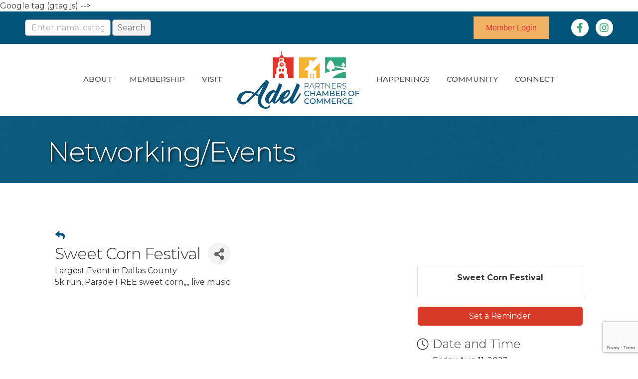

--- FILE ---
content_type: text/html; charset=utf-8
request_url: https://www.google.com/recaptcha/enterprise/anchor?ar=1&k=6LcpNUMUAAAAAB5iVpO_rzGG2TK_vFp7V6SCw_4s&co=aHR0cHM6Ly9idXNpbmVzcy5hZGVscGFydG5lcnMub3JnOjQ0Mw..&hl=en&v=naPR4A6FAh-yZLuCX253WaZq&size=compact&anchor-ms=20000&execute-ms=15000&cb=ueb2hjsqqnhw
body_size: 45704
content:
<!DOCTYPE HTML><html dir="ltr" lang="en"><head><meta http-equiv="Content-Type" content="text/html; charset=UTF-8">
<meta http-equiv="X-UA-Compatible" content="IE=edge">
<title>reCAPTCHA</title>
<style type="text/css">
/* cyrillic-ext */
@font-face {
  font-family: 'Roboto';
  font-style: normal;
  font-weight: 400;
  src: url(//fonts.gstatic.com/s/roboto/v18/KFOmCnqEu92Fr1Mu72xKKTU1Kvnz.woff2) format('woff2');
  unicode-range: U+0460-052F, U+1C80-1C8A, U+20B4, U+2DE0-2DFF, U+A640-A69F, U+FE2E-FE2F;
}
/* cyrillic */
@font-face {
  font-family: 'Roboto';
  font-style: normal;
  font-weight: 400;
  src: url(//fonts.gstatic.com/s/roboto/v18/KFOmCnqEu92Fr1Mu5mxKKTU1Kvnz.woff2) format('woff2');
  unicode-range: U+0301, U+0400-045F, U+0490-0491, U+04B0-04B1, U+2116;
}
/* greek-ext */
@font-face {
  font-family: 'Roboto';
  font-style: normal;
  font-weight: 400;
  src: url(//fonts.gstatic.com/s/roboto/v18/KFOmCnqEu92Fr1Mu7mxKKTU1Kvnz.woff2) format('woff2');
  unicode-range: U+1F00-1FFF;
}
/* greek */
@font-face {
  font-family: 'Roboto';
  font-style: normal;
  font-weight: 400;
  src: url(//fonts.gstatic.com/s/roboto/v18/KFOmCnqEu92Fr1Mu4WxKKTU1Kvnz.woff2) format('woff2');
  unicode-range: U+0370-0377, U+037A-037F, U+0384-038A, U+038C, U+038E-03A1, U+03A3-03FF;
}
/* vietnamese */
@font-face {
  font-family: 'Roboto';
  font-style: normal;
  font-weight: 400;
  src: url(//fonts.gstatic.com/s/roboto/v18/KFOmCnqEu92Fr1Mu7WxKKTU1Kvnz.woff2) format('woff2');
  unicode-range: U+0102-0103, U+0110-0111, U+0128-0129, U+0168-0169, U+01A0-01A1, U+01AF-01B0, U+0300-0301, U+0303-0304, U+0308-0309, U+0323, U+0329, U+1EA0-1EF9, U+20AB;
}
/* latin-ext */
@font-face {
  font-family: 'Roboto';
  font-style: normal;
  font-weight: 400;
  src: url(//fonts.gstatic.com/s/roboto/v18/KFOmCnqEu92Fr1Mu7GxKKTU1Kvnz.woff2) format('woff2');
  unicode-range: U+0100-02BA, U+02BD-02C5, U+02C7-02CC, U+02CE-02D7, U+02DD-02FF, U+0304, U+0308, U+0329, U+1D00-1DBF, U+1E00-1E9F, U+1EF2-1EFF, U+2020, U+20A0-20AB, U+20AD-20C0, U+2113, U+2C60-2C7F, U+A720-A7FF;
}
/* latin */
@font-face {
  font-family: 'Roboto';
  font-style: normal;
  font-weight: 400;
  src: url(//fonts.gstatic.com/s/roboto/v18/KFOmCnqEu92Fr1Mu4mxKKTU1Kg.woff2) format('woff2');
  unicode-range: U+0000-00FF, U+0131, U+0152-0153, U+02BB-02BC, U+02C6, U+02DA, U+02DC, U+0304, U+0308, U+0329, U+2000-206F, U+20AC, U+2122, U+2191, U+2193, U+2212, U+2215, U+FEFF, U+FFFD;
}
/* cyrillic-ext */
@font-face {
  font-family: 'Roboto';
  font-style: normal;
  font-weight: 500;
  src: url(//fonts.gstatic.com/s/roboto/v18/KFOlCnqEu92Fr1MmEU9fCRc4AMP6lbBP.woff2) format('woff2');
  unicode-range: U+0460-052F, U+1C80-1C8A, U+20B4, U+2DE0-2DFF, U+A640-A69F, U+FE2E-FE2F;
}
/* cyrillic */
@font-face {
  font-family: 'Roboto';
  font-style: normal;
  font-weight: 500;
  src: url(//fonts.gstatic.com/s/roboto/v18/KFOlCnqEu92Fr1MmEU9fABc4AMP6lbBP.woff2) format('woff2');
  unicode-range: U+0301, U+0400-045F, U+0490-0491, U+04B0-04B1, U+2116;
}
/* greek-ext */
@font-face {
  font-family: 'Roboto';
  font-style: normal;
  font-weight: 500;
  src: url(//fonts.gstatic.com/s/roboto/v18/KFOlCnqEu92Fr1MmEU9fCBc4AMP6lbBP.woff2) format('woff2');
  unicode-range: U+1F00-1FFF;
}
/* greek */
@font-face {
  font-family: 'Roboto';
  font-style: normal;
  font-weight: 500;
  src: url(//fonts.gstatic.com/s/roboto/v18/KFOlCnqEu92Fr1MmEU9fBxc4AMP6lbBP.woff2) format('woff2');
  unicode-range: U+0370-0377, U+037A-037F, U+0384-038A, U+038C, U+038E-03A1, U+03A3-03FF;
}
/* vietnamese */
@font-face {
  font-family: 'Roboto';
  font-style: normal;
  font-weight: 500;
  src: url(//fonts.gstatic.com/s/roboto/v18/KFOlCnqEu92Fr1MmEU9fCxc4AMP6lbBP.woff2) format('woff2');
  unicode-range: U+0102-0103, U+0110-0111, U+0128-0129, U+0168-0169, U+01A0-01A1, U+01AF-01B0, U+0300-0301, U+0303-0304, U+0308-0309, U+0323, U+0329, U+1EA0-1EF9, U+20AB;
}
/* latin-ext */
@font-face {
  font-family: 'Roboto';
  font-style: normal;
  font-weight: 500;
  src: url(//fonts.gstatic.com/s/roboto/v18/KFOlCnqEu92Fr1MmEU9fChc4AMP6lbBP.woff2) format('woff2');
  unicode-range: U+0100-02BA, U+02BD-02C5, U+02C7-02CC, U+02CE-02D7, U+02DD-02FF, U+0304, U+0308, U+0329, U+1D00-1DBF, U+1E00-1E9F, U+1EF2-1EFF, U+2020, U+20A0-20AB, U+20AD-20C0, U+2113, U+2C60-2C7F, U+A720-A7FF;
}
/* latin */
@font-face {
  font-family: 'Roboto';
  font-style: normal;
  font-weight: 500;
  src: url(//fonts.gstatic.com/s/roboto/v18/KFOlCnqEu92Fr1MmEU9fBBc4AMP6lQ.woff2) format('woff2');
  unicode-range: U+0000-00FF, U+0131, U+0152-0153, U+02BB-02BC, U+02C6, U+02DA, U+02DC, U+0304, U+0308, U+0329, U+2000-206F, U+20AC, U+2122, U+2191, U+2193, U+2212, U+2215, U+FEFF, U+FFFD;
}
/* cyrillic-ext */
@font-face {
  font-family: 'Roboto';
  font-style: normal;
  font-weight: 900;
  src: url(//fonts.gstatic.com/s/roboto/v18/KFOlCnqEu92Fr1MmYUtfCRc4AMP6lbBP.woff2) format('woff2');
  unicode-range: U+0460-052F, U+1C80-1C8A, U+20B4, U+2DE0-2DFF, U+A640-A69F, U+FE2E-FE2F;
}
/* cyrillic */
@font-face {
  font-family: 'Roboto';
  font-style: normal;
  font-weight: 900;
  src: url(//fonts.gstatic.com/s/roboto/v18/KFOlCnqEu92Fr1MmYUtfABc4AMP6lbBP.woff2) format('woff2');
  unicode-range: U+0301, U+0400-045F, U+0490-0491, U+04B0-04B1, U+2116;
}
/* greek-ext */
@font-face {
  font-family: 'Roboto';
  font-style: normal;
  font-weight: 900;
  src: url(//fonts.gstatic.com/s/roboto/v18/KFOlCnqEu92Fr1MmYUtfCBc4AMP6lbBP.woff2) format('woff2');
  unicode-range: U+1F00-1FFF;
}
/* greek */
@font-face {
  font-family: 'Roboto';
  font-style: normal;
  font-weight: 900;
  src: url(//fonts.gstatic.com/s/roboto/v18/KFOlCnqEu92Fr1MmYUtfBxc4AMP6lbBP.woff2) format('woff2');
  unicode-range: U+0370-0377, U+037A-037F, U+0384-038A, U+038C, U+038E-03A1, U+03A3-03FF;
}
/* vietnamese */
@font-face {
  font-family: 'Roboto';
  font-style: normal;
  font-weight: 900;
  src: url(//fonts.gstatic.com/s/roboto/v18/KFOlCnqEu92Fr1MmYUtfCxc4AMP6lbBP.woff2) format('woff2');
  unicode-range: U+0102-0103, U+0110-0111, U+0128-0129, U+0168-0169, U+01A0-01A1, U+01AF-01B0, U+0300-0301, U+0303-0304, U+0308-0309, U+0323, U+0329, U+1EA0-1EF9, U+20AB;
}
/* latin-ext */
@font-face {
  font-family: 'Roboto';
  font-style: normal;
  font-weight: 900;
  src: url(//fonts.gstatic.com/s/roboto/v18/KFOlCnqEu92Fr1MmYUtfChc4AMP6lbBP.woff2) format('woff2');
  unicode-range: U+0100-02BA, U+02BD-02C5, U+02C7-02CC, U+02CE-02D7, U+02DD-02FF, U+0304, U+0308, U+0329, U+1D00-1DBF, U+1E00-1E9F, U+1EF2-1EFF, U+2020, U+20A0-20AB, U+20AD-20C0, U+2113, U+2C60-2C7F, U+A720-A7FF;
}
/* latin */
@font-face {
  font-family: 'Roboto';
  font-style: normal;
  font-weight: 900;
  src: url(//fonts.gstatic.com/s/roboto/v18/KFOlCnqEu92Fr1MmYUtfBBc4AMP6lQ.woff2) format('woff2');
  unicode-range: U+0000-00FF, U+0131, U+0152-0153, U+02BB-02BC, U+02C6, U+02DA, U+02DC, U+0304, U+0308, U+0329, U+2000-206F, U+20AC, U+2122, U+2191, U+2193, U+2212, U+2215, U+FEFF, U+FFFD;
}

</style>
<link rel="stylesheet" type="text/css" href="https://www.gstatic.com/recaptcha/releases/naPR4A6FAh-yZLuCX253WaZq/styles__ltr.css">
<script nonce="ewR33dhG5JpUaIjcgmPbxQ" type="text/javascript">window['__recaptcha_api'] = 'https://www.google.com/recaptcha/enterprise/';</script>
<script type="text/javascript" src="https://www.gstatic.com/recaptcha/releases/naPR4A6FAh-yZLuCX253WaZq/recaptcha__en.js" nonce="ewR33dhG5JpUaIjcgmPbxQ">
      
    </script></head>
<body><div id="rc-anchor-alert" class="rc-anchor-alert"></div>
<input type="hidden" id="recaptcha-token" value="[base64]">
<script type="text/javascript" nonce="ewR33dhG5JpUaIjcgmPbxQ">
      recaptcha.anchor.Main.init("[\x22ainput\x22,[\x22bgdata\x22,\x22\x22,\[base64]/[base64]/[base64]/[base64]/[base64]/[base64]/[base64]/eShDLnN1YnN0cmluZygzKSxwLGYsRSxELEEsRixJKTpLayhDLHApfSxIPWZ1bmN0aW9uKEMscCxmLEUsRCxBKXtpZihDLk89PUMpZm9yKEE9RyhDLGYpLGY9PTMxNXx8Zj09MTU1fHxmPT0xMzQ/[base64]/[base64]/[base64]\\u003d\x22,\[base64]\x22,\x22XsKew4oaw6fChcO0S8OgwrF+OsKyDsK1eWFaw7HDrwDDtMK/wpbCu2fDvl/[base64]/w6DCsnpjN0ptcW3DsiErMMO0TFXCgMOKW8OcwqF+DcK9wrDCnsOAw6TCqhXCnngZPCIaEk0/w6jDmwFbWDbCgWhUwp7CqMOiw6ZWA8O/[base64]/DlwjDkkvCo8O2wr9KPiTCqmM+wrZaw79dw5tcJMOrDx1aw4LCgsKQw63ClRjCkgjCgWfClW7CngphV8OtOUdCFMKCwr7DgRERw7PCqjvDgcKXJsKcFUXDmcK6w4jCpyvDqQg+w5zCsykRQ2t3wr9YH8OJBsK3w4vCnH7CjWXCn8KNWMKwLxpebAwWw6/DrMKbw7LCrXJAWwTDsQg4AsO0dAF7dQnDl0zDqwoSwqY1wpoxaMKMwoJ1w4U4wol+eMO5U3E9KR/CoVzCnw8tVygTQxLDnsKOw4k7w4TDo8OQw5t/wpPCqsKZDDtmwqzCgwrCtXxOS8OJcsKrworCmsKAwqTCoMOjXWrDhsOjb3/DjCFSVHhwwqdNwrAkw6fCuMKewrXCscKpwosfTgjDo1kHw4zCgsKjeTJSw5lVw4JNw6bCmsKzw6rDrcO+bx5XwrwJwrVcaTXCjcK/w6YJwox4wr9cUQLDoMKIBDcoNiHCqMKXNsOcwrDDgMOlcMKmw4IWOMK+wqwjwpfCscK4Z2Nfwq0Tw59mwrEtw4/DpsKQWsKCwpByXTTCpGMhw6QLfRA+wq0jw5jDusO5wrbDssKOw7wHwpRdDFHDnsKMwpfDuG7CisOjYsK0w7XChcKnc8KtCsOkWhDDocK/[base64]/[base64]/CuXvDpMKSw6XDnMOxw40/M8OYwocTHcKQUcKpeMOOwr7DvgxPw6F6TW0MC0YXQSnDrcKjMijCqMOqUsO6w4rCtyrDosKDWCkLLMOKeBM5Y8OdPB7DtBo7GMOiwozDq8K0N3TDuWvDp8OCwrHCg8KqX8Knw4bCuwrCjcKmw6J/[base64]/[base64]/DtTfDhRYBKMO1w6ALw4U+w4USbsOBQh7DoMKZw6Ize8KtScKsJ2nDpMKyFzMcw6Ahw6XCsMK4SAzCuMOte8OHTcKLScOtXMKXJsOhwrjCszN1wr5QWsOSGcKRw697w5N6QcORb8KIQMOcH8Krw5ohDkvCuHfDoMOLwp/DhsOTJ8K5w7HDo8Klw65ZAsKfFMONw4YMwp8gw612wqZawo3DhMOKw7PDuG1HasKHDsKgw4VhwqzCqMKSw4MzYg9nw6zDnn57Ii7Com1ZI8KOw7tiwqHCg0sowpLDpgfCisOZw4/DgsKQw4rCj8K1wo5Mb8KkPDnCt8OMGcKUYMKCwrklw5TDtVgbwoLDoF5bw4fDjlN8Qw7Di3rCqsKOwr3DoMOUw5VZGihew6nCusKcZMKRwodXwrjCtsKyw6bDssKvBsOBw6HCi084w5cHbQo/w6MMVMOaQGdMw7w0wpDCqk4Xw4HCrcKtMgQmdSXDmA7CtsOSw5nCvcKGwpRrXmxiwo7DniXCocKue1p/wp/CtMK4w6YTG0MNwrPDm1DDnsKYw4gBHcKtWsKCw6PDtl7DkcKcwo9kwpxiGsOgw7VPb8KTwoDDrMKIwq/[base64]/RMK3Q3QcwoZrGUzDj8KDwqTDrMOrSnDCuD3Cl8KvYsKXZcOywpHCnMKCXmdywrHDu8K3LMKAQQXCumLDosOZw648eEjDkFrDscOBwp3ChmIZQsO1w6Ipw6EQwrMDUhpQJBMYw5vCqRYKD8KrwpNCwoZWw6jCucKfw5/CilgZwqkhwpcWREoowodfwpEZwrjDik0Qw6bCosO7w7V4K8OqX8OxwpUxwpXClj/DhcOYw6XCu8KCwroSPsO7w6gbQMOnwqnDg8KCwoVCb8KOwr55wrzCkwfDusKEwphhNMK7X3hVw4LCm8KzDMK/RWBlYcOew5VEZcOgS8KFw7UCJxc+WMOREMK9wrtkN8OXVcOYw75Jw77DlRXDrcO2w53CgWfDsMOsLkPDpMKWCsKtXsOXwoXDgRhYKsK2wpbDtcOfCsOwwosbw4LDhg4ywpsSTcK/w5fCosO+WMKAYWTCuDkhVj1oSSzChBnCqcKeYFQWwrbDlGJqworDocKSw67Cg8OzA37ChyrDqCzDrmxNI8O8Kg0Bwo3CksOZFcOrMEs1Y8Ksw5I/w4bCm8OjdcKpR07Chj3DscKPEcOYU8Kfw74+w5jCkhQwfcOOw7RIwp8xwpNPw4IPw5Yrwr7CvsKyWVHCkGBmQX7CrWjCuh4ocT0HwpEPw4jDnMKLwrYcR8K6C0lnG8O5FsK+dMK/wopkwrJuR8OaMBluwoDCp8O3wrTDlA1+W0jCvhpyBMKGb2jCnwTDuH7Cu8KQVsOFw5DCs8Owf8OvMWbCi8OVwrZVw44OesORwoXDoDHCicKkMzxDwrQ3wovCvSTDqQ7CgTkhwpdqNUzCu8OdworCt8KyYcOdw6XCoX/DuGcvOQXCpgwtR0RiwrXDj8OCJsKUwqsAw5HCoH7CqMKbMmXCqsOFwpLCgW4Rw7p7wo7Ch2vDkcOvwqxdwqwxOD3DjyjDi8ODw6olw6rCksKHwq7DlcKGBhsIwp/DhxtkGWjCp8KDScO2IMKkwr57R8K2BsK1wrlbP3EiLVpuw53DtG/CtmQaAsO+anbDgMKGOFXClsKTH8OVw6dhL2rCgi9SeA7DjHc0w5V+woLCvnMMw5MCJ8K/TFgTEcOVw4wrwpl6bztVLcOaw4gzZsK3d8KOesO+RyPCocOrw6R7w7fDmMOYw6/DrcKARSPDl8KxI8O+LsKaInPDggPDi8Oiw4HDrMOyw79kw7DDqsONwrrCpcObGCVzG8Opw5x6w7XCriFxRlfCrkUrVsK9w6PDkMOwwogUWcKeJcO+Q8KWw77CplhqKcO6w6nDnkLDu8OjEDoIwo3Dnw4zM8OWfUzCk8KAw51/wq5vwobDijVPw6jCu8OHw57DuE83wpnCk8O6LDYfwp/CgMKqDcKcwpJXJEgnw54swqfDsHUfwpDCnyxaWj7DngXCvA/DnMKgLcO0wr8WeTXCihjDkgbCiADCuEQ5wq9pwpFLw4PChgTDvxHCjMOQcFnCp3PDkcKWL8KROAsLBmHDmH87wovCpMKZw4HCnsOmw6bDjxLCqlfDpGPDoTnDqMKOesKWwrIFw61+XXsowp7CtmAcw6AkBkY/w5dvAsKpIwbCoBRkw7k2eMKRL8KtwqYxwrHDusOQWsKtLsKaIWkvw4nDpMKoa3ZMVcKwwr8WwpbCvDfCtCfCosOBwrQrJwEVdC1owrVZw4MVw4VJw6VxDm8XN0vChx8dwqVAwo1Fw5LCvsO1w4/DtQbCi8K/JjzDqRDDtcK+woV7wqtMHBnDncKiRyB/VR9FFC7CmEtQwrjCksKEG8Osf8KCbR4Jw74jwrDDh8OTwo5ZD8OHwod5f8Ofw7MQw5IoDhojw5zCrMK1wrfCpsKOYsO3w40pwpnDjMOIwptZwrsKwq7DqHATTBjDj8KRRMKrw54cfsOTU8KFazLDnsOZBXA4wqLCsMKLOsK7AGHCnBnCl8KZVcK/H8OKR8OOwo8Gw67DllRxw6MhTMORw7TDvsOfXCMXw4jCoMOFfMKLfUZkw4dGa8Omwrl6B8KJacOmwpYpw4jCkm4BG8K9EMK0FGbCl8O3dcOnwr3Cn1UMbVRiBm4QLDUIw5/DkyVfaMOsw4rDl8KUw6DDrMOObsOPwo/DqcO1w53DsxFCbMOzcxzDtcOwwos+w67CqsKxDsKGf0bDhQ/Clzd1w4HDksOAw7ZHBjIiJMO+HmrCm8OEwpzDuXxVWcOJayLDgy1Ow6DCm8OHYB/[base64]/w4BbLSJkKgJFwrLDr8KDw6TCmcK2w6zClFDCml8XE8OiwrI2acKzERzCpGluw57CvsKNwoDDpcOCw5DDiijDhAnDlMKbwoM5wq/DhcOFTjoXdsKQw43Cl2nDjyfDiRbDqsKoYjcbLB5dRnMZw7cPw6wIwq/CjcKyw5RawoPCih/Ckl/CrWswHcOkTxhRGMOVGsOtwozDpcKBUklawqXDrMK0wolZw4/[base64]/DoMKtFEfDiEd8wpYKAHJ/[base64]/DrMOiw4Z9wqrCvC3ClcKyw5zClj/Cm8O2c8OkTMOsdkrCk8KBbsKXN2xSwo5lw7vDgnbCjcOZw6BWwqcIXi5Cw6LDpMOWw6LDm8O2wpLDjMKEwrEjwoZEYsKXCsONwq7CgsO9w5XCicKCwo1UwqPDoQ92OkoRccK1w4ozw5bDr2vDhh7CuMOXwozCsAXCv8OYwptKw5/ChG/Dqx4sw5xJAsKLQsKec2vDjsKmwqUwJ8KRFT1rb8KHwr5vw5bCimDDtMK/[base64]/eMOBTygyYCTCpVDDmcKRTXtzw6vDjnpawoR4ZnPDszo1wpDDoA7DrG8xakxiw67CuWdQdsOrwrImwr/[base64]/[base64]/DrMOJIl8dIABWwofDgcKzIH/CjVJFCcOpNcO/w5nCtsKOA8ONUcK3wo3CosO9wr3DlcOHBydLwqJiwrYbO8OOB8K/ecOYw6ZWFMK4AU/CgVjDlMKjwr0oCl/DoBDDi8KaRsOuVcOhHMOEw65ZHMKPZzcCaQLDhkLDhsKjw4dwSVjDqmhtB3lUUylCHsOOworDrMOsasOIY3IfKU3CgMOrYcORA8KZwrcaUcOpwqhgKMKzwpspEx4PM0YLdHoaFsO+LnXDr0/CqS4pw61bwpPCqMO7DWQfw7FoRMKzwqzCqsKIw5XDlMKCw6zDg8OVXcOAwpk0w4DCimjDqsOcT8OwUMK4VhzDmRZXw5UdLMOZworDplYCw78YTMKOORjDpMOjw71Owq/DnzQFw6LCiVJ/[base64]/Di0NgVB52w7TDjmbCjxF3GUcGSMOidMKpSVbDicOeMXEXIDTCiXnCi8Orw44gw43Dm8OgwoNYw4sdw6XDiyfDlcKCVVHCtl7CqWEPw7HDksOaw4trWMK/w6DCgEV4w5PDvMKUwoMjw5vCpCFBKsOXSwDDuMKSJsO7w4E5woARHHjDvcKmLj7CoUNswrU+YcOCwovDnQ/CpsKDwpQNw73Dm0o0w4J6w6jDhzDCnX7Dv8KDwrzCvwPDosKBwr/[base64]/DnkfCkCrDvcOFNMObMcOAPGU5wpEXwpx1wo/DtgoccC4Gw6ttdcOzfUUMwqnDplACJGrDr8OUMcKowqV/w7fCr8OTWcOlw4vDm8KoaiPDicKsW8K3w7HDklcRwqBww57Cs8KDQHNUwo7DuwhTw6vDpR7Dm2Q5Y17Cm8Kmw4/CmQxKwofDuMKQMW1dw6DDhXQlwpTCkXoAw7PCu8OfbcKDw6gSw5cPfcOUPVPDkMKoWsOUSg7DoFpENzFvZUrChWpoTivDncOhVA8nw5Adw6QDJ0pvOcOzw63Du1XCtcOkPQXDusKTdW5Jw5EVwo5iYMOrZcOnwo5CwrbDs8KzwoAKwoNLwqsXGCPDqC7Cs8KJO2pOw7/CsRDCncKnwpRBLsOywpfCvFF7J8KROWTDtcO9acKOwqciw71Pw5Esw5wJO8ODYwQXwo9Aw5rCt8OfZC40w5/CkGYERsKdw5/CisORw5Y7SWHCrsKwX8O0PzvDkwzDu2XCrcKCPx/DrCPCrmbDlMKOwoTCkWgJLno7bwZcYcKBSsKbw7bCjWPDtWULw5zCl0NKEF7DgCDCjcOjw7XCgVYcIcOEwrRTwphIwoTDkMKVw64mRMOzAyA0wodrw4DCrsK+ZQQ8JSgzw69FwoUrw57ChizCh8KAwpcjAMKUwpLCoV/CtD3DjMKmeBLDuzNtKAjDvMK5HgwfRhvDp8O4VwpHbMO9w6dsMMOvw5zCtTzDnmNFw71PHUZvw4gEalzDr2fCow3DocOSw6HDhiMoLmHCrmYuw63CkcKEQ1lUA2vDmzYNXMKawr/CqWfDsyrCocOzwr7DuRrCiG3ClsOpwozDncOqUsOVwoldA0k8ekHCiW7Cukd7w6fDv8OWHywwF8OUwq3CnV/ClAxxwrbDuU8kdsONPUrDniXCrsKDB8OgCQ/Dm8OJLsKVLMKfw77DqjA5IgLDt3sOwq5nwoHCs8KKRMOhDMKTP8OYwqjDmcOZwpJJw6wKw5HDiW/[base64]/[base64]/DiMOTKSVWEygNfMKUwpkmCXtSwod+LCLCilYiNHYfDiUReR3DtsOlwqLDgMOJYsOiIkPDqTrDsMKLAsK+wpTDrA1fNjR/w5LDpcOzVGzDhcOvwoZRdMO1w7gRwqjCnwjCkcK/awBOaXYlWsOIdHsMw7bChibDtG3CkWjCs8K5wpvDh3EKfjEZw6TDolJ3wohRw7cVBMOWFR7Dj8K5dsOAwrhIX8Kiw5fCqsKEBxrCssKvwqIVw5rCjMOlUigpE8OvwpPDtMOgwpEWbQpvPjQwwq/[base64]/[base64]/DuVzDssKow5zCjcOfDRHDj2LDuMO4w6c2woLDo8K5wrxgw7o1XGPDpxrCmh3Cr8KLCsKrwqN0OE3DssOvwpx7GAvDkMKmw63DsjTCvcO4woXDp8O7Ljl9CcKNVAjCq8OEwqEUMMKkw4BSwrgcw7nCr8O/OkHCjcKybwAoQ8Onw4p5e1t0N3/Cr1HCmVYPwop5wqB3DT43MsOlwoZUHwLCjy/DlzcZw7FWADnCm8OlfxPDucK4IX/Cj8KJw5RxElxTcCElAijCiMOBw4jCg2vCi8O9c8OHwqQawpkjUsOKwoh1wp7CgMK2Q8Kuw5MRwptCfcKHZMOqw6gJIsKUI8KhwoxVwqoaDy95fXgnb8ORwp7DmzLDtns/FUXDiMKswprCjMOPwrPDgMK0AwgLw6g1LMOwCGfDgcK/[base64]/[base64]/DihUSw4EFw7jCo8O/bmXCrMK0KXHChsKEX8OiQ37Cow95w7lzwpzCmm8GO8OeHjMOwqVeN8KCwpTCkXPCunzCrwXCnMO8w4rDi8KPdcKGd3s6w48TJkx9EsKjQ0/CrsKpI8KBw7cvMgnDkw8lYnjDvcKMw6w9WsKjFjZLw7V3wqkUwoA1w7fCgS/DpsKoNxNjcsOOeMKrccKKb1YJw7zDkV88w7Q+Q1fCsMOtwr8fdVRow5cKwqjCoMKRK8KhLC4QfVHCkcKxVMO8SsOpbmgIORDCtsKiccK/woHCjQLDuXxVaXHDmAQ/WzYuwpbDmxTDmz/[base64]/wpLDrcOYMiJYdHM3w4XChzkNwpXCoMOfwrTChsKUMyjDlG9cXXU9w6/Du8KwVx0kwrjCosKoVX07QsKwLQpow5IjwpMYMMOqw6JBwr7Cq1zCtMOANMOXKnMnI2EXYcKvw5JLSMO4wrwiw4wtWxRowr/DoGkdwqfCsmnCoMKHHcK9w4Jwc8KERsOSW8O+wrfChitvwpLDvsOiw5Qtw4bDhMObw5TCslHCj8Ohw7IHOS/DusO7fhltBMKEw4Yew4gnAREewrARw7hqBTDDrSE0EMKzLcOXfcKJw5wZw7kqwrvDo396YGTDsh0/w7BwSQhzKMKPw4TDhwU3VHnCiUDCjsOcEsOOw5zDh8O8UBwoCixMVkjDqHfCoAbDgzlHwox4w7JUw6xFQEIbGcKdRht0w6xLMxTCq8KiVkrCoMOoZsKpRMOqwpbCpcKWw4s/w5VnwqArMcOOYcKhw6/DjMO1wrJoB8KIwq99woHCnsKzN8OWw6tkwo08cnNEJDMowqnCi8K8CcKXw70Pw7DDhMKLFMOXw4/CvjvChArDgBYmwpQZIcOpwqbDgMKOw5nCqy3DuTsqAsKnZkRCw6LDhcKKSMOhw652w7pawq/[base64]/wonDiwsSY8K6w5vCosKKNRvDqRVNZEDCr1/CoMO6w5PCjyrDl8KKw4fCvTLCvh7CshwrTcOOPFsSJ0DDkgFSXWAiwo7DpMOhKGY3binCrsKbwpghHiQTRDfCqsOZw5nDqMK0w7rCpCPDlMO0w63CpHt5wp7DmcOMwovCisKLeDnDrMKdwoNJw4sjwpvDvcO/w78ow4tQHVp2GMO1Rw3DkhfDm8OhV8O5aMK/w5TDtMK/D8Orw7QfHMOkPh/DsyUFwpEvfMO4AcKiZUdEw4MKFsOzFzXDlcOWAS7DmsO8BMOvTnzCmXpxGQLCmD/Cp1xkNcOuY0Vxw4bDty3CncOlwrIgw51kwoPDqsOKw556TEDDosOBwojDjnDDhsKHfcKBw6rDtXjCjVvCisK3w4vCritCA8KuBx/Cv1/DnsOuw4LCmzZicEbCqFDDrcOrIsOrw6bDmgrCqnfChChww4vDscKcBXHCox82fFfDqMK4ScKNJmzDuHvDusKDXsKyMsKCw5LDvHkHw5HDpMKdTid+w7DCrBTDpEl7wrZVwo7DpGlhEAPCv2vCnwMsGXfDmxLDrg/CtjbChj0LF1toL0rDshoGETsdw7xKTsO+W1cBSkLDqmB8wrNNfcOPdcO/fXV0bsOgwpHCkXtiVMK4TcOzTcO0w7wfw4kKw7LCpVYZw4R+woHDsXzCh8OmJCPCjhstwofChsOhw6UYw7Jnw4w5GMK0wp8Yw4rDkW/CiFo1T0JVworDnMO5VcOeccKMU8Osw4vDtFfCtFjDncKiWi1Tbm/[base64]/IMOQW8OBwoXCh8Kdw6YEwpHDpQ8/w6NGwpQEw6JhwrrCmRLDgAPDqsKXwr/[base64]/DnC/DocKQwqHChsKzwpjDqcKLM8KkAsK9wpknMhl/IgjDlcKNCsO3XcKuC8KMwr7DggbCqgrDkm0GbU9rM8K2RTPCpgzDgVTDmsObLsOVPcOwwrMJD1DDv8OawpjDp8KcNcK6wrZIw4PCg0jCpl1HNmlcwr3DrMOGwq/DnsKFwqhkw4JvFcKnQlnCp8KHw4U0wrXCmkXCh1klw4rDknpce8Kww67CqWxDwoAxOcKjw45fIAZdQzNBS8K7ZVoQSMOwwp8EEy9jw4MIwq/Dv8K/ZMO2w6XDgSLDssKYOcKiwqk2TsKDw49hwotLWcOpe8OTbXjCjlDDuGPCisK9YMOawoZYWsK6wrQ8UcOXdMOIW3/CjcObGQ7DnB/DjcKXUw3CoSFrwqA1wozChMOZJAzDpMOfw6h+w6XCvGjDvjrDnsK7JQpgVcKSRMKLwofDo8KnXcOsaRZpHQUXw6jCgWfChcO5wp3CrMO8S8KDJRHCmTsowqTCt8Ovw7HDg8OqNWnChlQVwrzDtMKqw798IzfCpC13w450wr/CryBbLcKFYjHDqMOKw5tDe1J4TcKIwrgzw73CscONwpEZwpfDpwAVw6YnPsObfcKvwoxww4nCgMKKwrjCnDVnCTzCu0goCMKRw67Ds3x+IcOAJMOvwrjCr0gFLRnCjMOmBzjCgRYfA8O6w5PDi8K+ZWPDs0PCpMO/FcORBz3DmcOJMcKawqjDpCAVw63Cr8KcP8KrQMOJwrnCmxZ6bSbDuRnCgxJzw6cnw5fCn8KrAcKtSMKcwoBRFW9ywqTCl8Klw6fCp8OUwoU8PjQWAsOvIcOGw6BwdTIgwrQiw4bCgcOcwo8ow4PDszNBw4/CpXtNw6HDgcOlP2LDucO2wpRhw5XDnxTDk2LCjMKUw59CwrbCgljDm8OEw5cMYsOBW3TDusK5w7RsGsK2KMKOwoFCw4kCBMOfwohow5QTDRPCjTE3wrsxVwLChw9ZEyrCpTLCtGYIwrcFw6XDgBhjBcOseMOmCQLCmcOpwq/Cs3V/wpLDncOHAsO0LcKPWF4KwofDksKMPMKBw4sLwqQ7wr/DlxvChHklJn0WVsONw5seacOhw73CsMKYwq0QTzNvwp/DoxrClMKaZ19CKULCvXDDqys+R3xUw6DDs0l5I8KpSsKveR3DksKWwqnDkQ/Dk8KZF1DDqMO/w75aw7hNeit5CyHCqcO3SMO5XUF7KMORw51Uwo7DviTDrFkdwrTDpcOIEMOTTGDDnnYvw4NUwrzCn8KUVkfCj0NVMsODwobDssOTZsOaw4nCvgrDiEkyDMKvbQ8uVcOLXcOnwpgVw55ww4DCgMO6wqHCgn4awp/CrAl5F8OgwpoCUMO/BXtwS8KMw7vClMK3w6nDoCHCmMKWwqbCpFXDi1vCsyzDkcKvCnPDiQrCjTfDkBVNwqNWwrQ1wo3DvC5Ewr/Co3MMw4bDox7DkE/CggvDqsKHw6c1w73DtcOYPzrCm17CgzJFCkDDhsORw6jCv8O5RcK1w7khwrjDvjA0w7zCuXdHe8KHw7vCg8K6NsKxwrAVw5vDusOPRsOGwrPChxfCu8OzIzxiVgl/w67CiRrCkcK4wporwp7CsMKYw6fCscKtw4EvAgI9wo8Ewp4iHyIoTMKvIXjCshFbfsONwqYxw4xwwpnCnkLCm8OhDl/Dh8OQwqV6w4UCOMOawp/[base64]/CvMKjL3JQwo0wwo7Dv8K8w40EIcKWWXHDpMK7w6bCqXrChsOiasOXwqJ1cx02Bz0rFyQCw6XDjcKifwlKw53Dim0Lwpo1EsOzw6PCjsKbw6jCtUceIzcPaxNpPUJtw43DvQoLAcKpw78Fw7fDnAo6ecOTDcKZf8KiwqrCtsO1ck1+XiXDt2YTNsO/GF/CiH0BwqbDkMKCUsKBw7PDs3LCucKZwqdQwo5OScKQw5jDu8OBw5Z+w7vDkcK7wq3DtyfCtGXCtULCp8K5w7TDl13Cq8OYwofDjMK6PkM+w4Qjw6ZfQ8O1RSjDkcKKVCrDqsOpBirCu0LDvsO1JMOKekYrwp7CtRUww6ZdwrQSwo7Dqx/DgsK1ScKEw4sBFzdKdsOnfcKHGHnCgl5BwrcETns3w5rClsK7ekLCjnXCuMKCI1TDpcOvShl5WcK2w6HChDZ3w4nDgsKZw67DrVQ2CsK2PAgRSV4Mw7gBMEMZUsOxw7J2GitFfH/ChsKQw6nChMO7w5Z+ZUsowpLDiXnCkxfDuMKIwqkfGsKmB05zwp4DMsKNw5srCMOPwo47wq/Dgw/CmsO+MsKBYsK3HcORIsK/[base64]/[base64]/wqM3KngEw57DusK3woPDscKETMKOw4ExdMKVwpjDgQrCg8K2CMK4w65pw7zDrhokYQTCqcKRCURPI8OWRhURBBzDjj7DtsOTw7/CuhA6ERYbEC7CvsOtQcKwZBopwrMdMcKDw50zC8O4M8O9wpxkOGZ+wqHDgsOfGSnDjMK4wo5+w4rCqMOow4DDn0fCpcOfwqgdGsKEaGTDqMOcw6XDhT5/IsOPw4thworDsxVOwozDq8K1w5HCnsKpw5g7wp/[base64]/Du8O0w4zCjMONw4sMBQzCujd5wphkeUEDQ8OVbF0wVQ7Cki86YlNCXiM9UFEiGxLDqQYTS8Oww6tuw4TCkcOJIsOEwqADw4Z0UlLCsMOfw4RJH1DDowNHwp/[base64]/Cj8K4AcOrG3NKIMKFwoAVHsOKw7TDlcKowp9aNsOmw51tfwd4DMO5QGvDtcK1wrJawodcwoPCucK0JcObVAbDocOzwrZ/B8O6YXlQCMK8GT4WORRaUMKXNXDChjbDmh9lUgPCnTMTw69cw5U0wonCgsOwwofDvMKvXsKBaGfCr1LDswUxJMKaDMKmTCobw7/DpTZeUMKsw5RrwpwewpRfwpIWw7/Cg8OrasKoXcOQREA/[base64]/[base64]/DlHZtP8OpwoNbQsKfVXV2HsK+w5Iww6FMw6/[base64]/ChGTDusK7JcO1wp9ANQrDtEfCucO/[base64]/CvcOMwp0fw7wyw6jCl8KAw6J+fcKiNcKyYcKfw43Du18aSkoRw5bDuQUtwpTCrcO/w6xjb8OwwpFPwpLClMOtwqAXwrskNhl4FcKJw6diwqJlRgvDlcKsDyIUw4k7Gk7DiMOnw5FAf8KEwpDDl2o5wpVnw6nCjW/Dr2Fhw6LDohwvXF1uBSxLXsKPwos1woE/RsOCwqwpwplVfQPCmsK5w5Rfw4RhDcOswp/[base64]/CksKhwrrCkMODSX/[base64]/w6zDvsOjN8OoagBVwq/DrlvDlMOmLgjCvcOfTGsywrnDjnvDsxrDtiInw4BewpAEwrJHwpjCgFnCpSHDvFNUw5VuwrsBw4fDsMOIwqbCkcO8Q3LCvMOBGjAjwqoKwoNfwqYLw6AHby5Qw4/DscKSw5DCm8KTw4RTfHgvwqxnfgzCuMOWwpbDsMKEwr49wow0CW0XAw9dOFQIwp8TwpzCg8Kyw5PDuSnDmsKqw7rDhHpgwo5Bw4dow6PDkSXDmsKMwr7CvcOpwr/CggMiEsKdVsKcw7pId8KkwpvDpMOMJMORQcK8wrjCnkMnwqxJw7fCgcObMMOCF33CocOAwpBKw6jDgcO0w5zDnmQ5wq7DscOcw4B0worCog4wwpVvMMOMwoLDo8K/OxDDmcOgwpUia8OHf8OxwrfDmGTDiAQzwpTClFp0w6s9N8KZwqQ8N8KLbMOIA1N9wph7ecORFsKHGcKPccK7I8KWaiFmwqFuwpTCusOowqvCicOCJsOIbcKfSsK8wp3DpV4XC8ObLMKEJMKowohHw63DpWXCpSZcwoFqWX/DhWhhW1DDssKhw7scwpU3DcO+c8KMw4zCoMKVL0DCgsOWKcOadhIwDMOheCR/OcO2w4kPw4HDnR/DmR/CoyBjK1lQasKJwrPDvsK7Z37Dg8KsOsO7CMO+wr/[base64]/ChcK/YhDCkDTChwPDr8O+w57CmBZewqoXQxVeOcKYImrDkFIlX3fCnMOMwozDksOjUDnDlsOqw5EoJsKTw5XDtcO/w6/[base64]/BW3CnMOVV3/Ci8K6wpgDJkDCucKMw6vDl23Dhz7Cp1hDwqTCkcKqBMKZUcKAYx7DiMOJf8KUwobCojLDvG1PwrzCqcKJwpvCkWnDoSXDhsODGcK2CEhiCcKewpbDlMKawrUpwpjDhMO9f8O0w7NuwoEAKy/DlsKbw5E/SXI3wpxBFAPCtS7CgTHCmgxcw6EQXsKPwqzDvBNDwpBqLmbDsALCgcKtP0Jgw7IjRcKwwo4kXMOCw5VJIg7DonTCskNYwonDrsK4w7Elw5lvDFvDssOEw5TCrQ0zw5bCly3Dg8K+PFYBw7gxN8KTw7dZAcKRYcKRU8O8wq/[base64]/CtEF7w5PCtDRKwrp1Ejl6TMO2O8KLwqABIsK2Tj1lwrEnTcOKw55vSsKyw5NTw6MuCAbDi8K/w70/G8Ojw6ttbcKTQn/[base64]/CkDx4wrfCjsOewrfClDLCtwQYfMKZccKDYMONYcKbHWXDngskAzVtXjnDlwRQwrXCmMOpScKbw61TfcKZd8O8BsKWUU9nGzpeFyTDr2cFwrl5w7nDm2Z0bMKew7LDu8OSRcOow5JSJlQJNsK/wp7CmRXDogbChMOxOGxPwqMgwqVna8KBTTDCicKNw5jCtAPCgm4iw6TDgUHDigTCni1Owq7DgsOLwqcfw5VVZ8KMMEnCu8KcB8OOwpPDtEg/woHDoMOCDDcYf8O8NWEOZMOFOHLDgcKowobDgXlOHSwsw7zCnMO/w65mwp3DkHTCnHJnwqzCgAwKwpgDSicFbl7CkcKXw7LCqsKsw54LADPChxRTw5NBDMKWKcKVwo/CkQQnWRbCsH7DjVkWwrozw4LDkAtzcjRDE8OXwol4w7Ulwpw4wqHDrRzCrAvCncKxw7/[base64]/Dk8KgwrLClRPDvFJKesKkw4QmLE3CicKHO8Ote8OGTmwYL3vDqMO+VwVwasO+WcKTw49WLyHDikU2VyNiwqkGw4EVcsKRRMOlw5LDhzDCgHRXUEnDmz/Dr8KaXcKbWTAlwpMfZTfCsGRAwr1tw77DrcKmaFXCv0/CmsKecsOPMcOgw4RzBMKLBcKZKn7DoCFzF8OgwqnDiwRHw4PDksOEVsKJDcKJE0wAw49Iw78uw7leBnA2P0DDoCLDlsOTUSsbw7/DrMOowpDCsThsw6IPw5HDoEPDmRMOwqfCnsKeLcOjZsOww4JXB8KvwpVNwrzCt8KwSSQaXcOaE8Knw6LCkXwiwog5wp/CmVTDr2FDRcKxw5kXwrsOI3DDtsOCdlzCvlhUesKlPCTDplrCm03DmBdmIsKYJMKBw6rDo8O+w6HDnsKzWsKnw4vCl2XDs1nDiHprwrI9wpJGwpV1K8Kzw4/[base64]/Du8O5wp0MBjgWwojCvm9AQcKiw4dARcOuaFjCpRfCp0rDgUM4LijDu8Okw6YRO8KjVm3CqcOnQltowrzDgMOcwpfDmGnDpF5yw4l1bcKfMsKRRgcpw5zCnS3Dl8KGGEzDgjBVwpXDscO9wpdMJcK/[base64]/DgwbCu8Kya8KVb2w/f1NqfcOPQ8O6wo5Yw5LDusK5woTCp8OOw7jCv2ldAylhEhEcI1xsw5rCjMOaUcODUBzCo07DoMOiwpzDuzXDrMK3wrJXDzrDiBRkwqpfIMO+w5QFwrRCNH/DqsOHLsO0wqMJQSkew5bChMOiNyjClsObw5HDmHbDjcKaHi48w657w4cHMcOCwqxhF1fCk0Ujw7w/Q8OkY3PCvD7CoW3Cj0VnL8KwL8OSR8OlOcOcNcORw5AuJHR1ZBnCpsO+RCfDv8Kfw6rDtRDCjcO/[base64]/CocKZw5HDoyQKHsOALAzChGnCiXvDmWzCu1l6wpkZJ8Ouw5TDj8KEw7l7SETDpEsZCgXDksOKcsKNWANAw5soA8OlbsO+w4rCoMO1ICHDpcKNwq/[base64]/[base64]/DlyjCpxvCmwxyw7bDjF5aSBMaScK8cjRCXwTCssKkeVQwHsOPDMOtwosSw4h8C8KNWn9pwprClcKlIRbDjMKULMKSw4ldwqA6UyJewoPCiR3DoAdIw7pYwqwXMMOpwpdmQwXCuMOEQ3wzwonDtsKkw5/DrMOBwrXDknfDoRPDunvDvnHDqMKwWzPCp3k6W8KBw7BlwqzCkUrDlcO0ZHvDnFjDgcOQA8O1HsKBwrPCvWIMw51pwrk6AMKEwoR1woPDr3LDjcK0CUzCvQcuf8OLEnvDmi8wBxxmS8K1w6zCncOaw55yDnPCncKkYyRRw5syOHbDuFjCssK/QcK9QsOBZMKSw7rClAbDmW7CpcOKw4dhw5d2EMK/wrrDrCvDh1DDtXvCtEnDhgTCqF/[base64]/O3crEsKXfMOTDCbDiMOKI8OMwrjCicKUPy4Qwpp8VEp7w4YBwr3CksOTw5zDkHDDp8KYw6hwb8OZTgHCqMOLc2VVw6bCglTCisOuOcKPdAN8Hx/DlcOBw4zDt17CojjDucKGwqlLNMOkw6HCmDvDinQQw59PUcKGw4PCp8O3w4zDu8OQPz/DmcOtNiLCnAtfWMKDwrUtI1p/MyE8w4ZLwqIRVGE1wp7Cq8O/ZFLCuj8CZ8Ocd1DDgsKsf8OHwqQvBXfDlcKvfxbCmcKHHgFNQMOHCMKgI8Ksw5nCjMKXw4k1XMOIGsOWw6gvKgnDv8OfcEDCkxZTwrQSw4pBMFjCkV5bw4QteT3DqSfCg8OjwpoZw6deJsK/E8KkcMOsZMO9w63DhsOhw5HCr11Ew4AweE1FXggBN8KmQMKbcsKmWcONXg8Bwr0+wrrCq8KeFcOsfcOSw4FlHsOTw7cew4TCjsKawo9Uw6QgwpnDggFhVC3DiMKKdsK3wqDDncKCMsK2JMOuLkfCscOvw7TCl0pxwoDDtcOtb8OEw48oCcO0w5fDpBNbIlcAwq4/[base64]/CqzlgCcK6wq3CvcONw4DDuMKUw6hnL8KxwoJEwqDDiRgkWkMlVcKTwrDDpMOEwqvClsOUKVMAZUtvE8KBwoltw4JLw6LDlMOSw53CoV8owoFJwrrDpcKZwpbCqMOFeU4RwopJDiA9w6zDswhlw4BlwpHDusOuwqd3bSovZMOLwrJgwpQbFBZJW8KHw7spegomPhXDnl/DgV9Yw6PClH/[base64]/CugjCncOGXMK7w5PDmncwe0rDujdCIcKWcMKXd3M0EG/DgU0YZQLCjSMQw6lxwo3Cr8O/acOuw4DCpMOTwonCt2dxK8KxGGjCtl8yw5nCgsKaLlMZIsKpwoYzw6IGIDfDnMKdQsK+RWLCm0fDmMK5wolSc1UqU19Gw4FFw75Twp/DgMKewp3ClBnCujd/ScKmw6h/MRTCksOXwo0dCAwYwqZKVcO+QAjCjVkqw5PDiVfDoGY6eEwwFiXDrAoHwpXDqsOLeAo6GsOPwqRobsK/w7PDjUplBHYXUcOIX8KnwpbDhcKWwoENw7HDmyXDpsKPwqY8w5N3w7UMQmDDlUsOw5/Clk3DoMKIc8Kcwq84wonCj8OBecOmSMK7woF+WGzCslhZe8KoXMO3R8Kgwqogc3fDmcOIXsKuw7/Dl8OBwo8jCSRZw77CqMKgDMOvw5ovQlTDkDTCmMOHe8OVGiUkw6DDpsK0w48ERsO5wr5kMMOnw69FIMKqw6VvT8KTTzI1wr9mw6nChMKqwqDCvcK0S8O3wrvChXd5w7HCizDCl8KRecKXBcOEwpVfJsKcBcKEw58FYMOXwq/DlsKKS0Igw5xYIcKRwpdbw716wrfCgTjDjg\\u003d\\u003d\x22],null,[\x22conf\x22,null,\x226LcpNUMUAAAAAB5iVpO_rzGG2TK_vFp7V6SCw_4s\x22,0,null,null,null,0,[21,125,63,73,95,87,41,43,42,83,102,105,109,121],[7241176,536],0,null,null,null,null,0,null,0,1,700,1,null,0,\[base64]/tzcYADoGZWF6dTZkEg4Iiv2INxgAOgVNZklJNBoZCAMSFR0U8JfjNw7/vqUGGcSdCRmc4owCGQ\\u003d\\u003d\x22,0,0,null,null,1,null,0,1],\x22https://business.adelpartners.org:443\x22,null,[2,1,1],null,null,null,0,3600,[\x22https://www.google.com/intl/en/policies/privacy/\x22,\x22https://www.google.com/intl/en/policies/terms/\x22],\x22vjxHL1sXN/HxWM317x4rzD+4ou4CSbjps+4JSIZaHys\\u003d\x22,0,0,null,1,1762841060344,0,0,[205,128,56,131,14],null,[197],\x22RC-_JZybQQ76k3k3g\x22,null,null,null,null,null,\x220dAFcWeA7J8OTNg2Ew0Fw6fs2jgMzQinU2DH6-GGSJbknEiGp9akVcH-d8K1F2wgt4Knrw-uUuVaZ8RGwJog9hM9tbixY19ft-lA\x22,1762923860479]");
    </script></body></html>

--- FILE ---
content_type: text/html; charset=utf-8
request_url: https://www.google.com/recaptcha/enterprise/anchor?ar=1&k=6LcpNUMUAAAAAB5iVpO_rzGG2TK_vFp7V6SCw_4s&co=aHR0cHM6Ly9idXNpbmVzcy5hZGVscGFydG5lcnMub3JnOjQ0Mw..&hl=en&v=naPR4A6FAh-yZLuCX253WaZq&size=compact&anchor-ms=20000&execute-ms=15000&cb=thcfyr7259ia
body_size: 45480
content:
<!DOCTYPE HTML><html dir="ltr" lang="en"><head><meta http-equiv="Content-Type" content="text/html; charset=UTF-8">
<meta http-equiv="X-UA-Compatible" content="IE=edge">
<title>reCAPTCHA</title>
<style type="text/css">
/* cyrillic-ext */
@font-face {
  font-family: 'Roboto';
  font-style: normal;
  font-weight: 400;
  src: url(//fonts.gstatic.com/s/roboto/v18/KFOmCnqEu92Fr1Mu72xKKTU1Kvnz.woff2) format('woff2');
  unicode-range: U+0460-052F, U+1C80-1C8A, U+20B4, U+2DE0-2DFF, U+A640-A69F, U+FE2E-FE2F;
}
/* cyrillic */
@font-face {
  font-family: 'Roboto';
  font-style: normal;
  font-weight: 400;
  src: url(//fonts.gstatic.com/s/roboto/v18/KFOmCnqEu92Fr1Mu5mxKKTU1Kvnz.woff2) format('woff2');
  unicode-range: U+0301, U+0400-045F, U+0490-0491, U+04B0-04B1, U+2116;
}
/* greek-ext */
@font-face {
  font-family: 'Roboto';
  font-style: normal;
  font-weight: 400;
  src: url(//fonts.gstatic.com/s/roboto/v18/KFOmCnqEu92Fr1Mu7mxKKTU1Kvnz.woff2) format('woff2');
  unicode-range: U+1F00-1FFF;
}
/* greek */
@font-face {
  font-family: 'Roboto';
  font-style: normal;
  font-weight: 400;
  src: url(//fonts.gstatic.com/s/roboto/v18/KFOmCnqEu92Fr1Mu4WxKKTU1Kvnz.woff2) format('woff2');
  unicode-range: U+0370-0377, U+037A-037F, U+0384-038A, U+038C, U+038E-03A1, U+03A3-03FF;
}
/* vietnamese */
@font-face {
  font-family: 'Roboto';
  font-style: normal;
  font-weight: 400;
  src: url(//fonts.gstatic.com/s/roboto/v18/KFOmCnqEu92Fr1Mu7WxKKTU1Kvnz.woff2) format('woff2');
  unicode-range: U+0102-0103, U+0110-0111, U+0128-0129, U+0168-0169, U+01A0-01A1, U+01AF-01B0, U+0300-0301, U+0303-0304, U+0308-0309, U+0323, U+0329, U+1EA0-1EF9, U+20AB;
}
/* latin-ext */
@font-face {
  font-family: 'Roboto';
  font-style: normal;
  font-weight: 400;
  src: url(//fonts.gstatic.com/s/roboto/v18/KFOmCnqEu92Fr1Mu7GxKKTU1Kvnz.woff2) format('woff2');
  unicode-range: U+0100-02BA, U+02BD-02C5, U+02C7-02CC, U+02CE-02D7, U+02DD-02FF, U+0304, U+0308, U+0329, U+1D00-1DBF, U+1E00-1E9F, U+1EF2-1EFF, U+2020, U+20A0-20AB, U+20AD-20C0, U+2113, U+2C60-2C7F, U+A720-A7FF;
}
/* latin */
@font-face {
  font-family: 'Roboto';
  font-style: normal;
  font-weight: 400;
  src: url(//fonts.gstatic.com/s/roboto/v18/KFOmCnqEu92Fr1Mu4mxKKTU1Kg.woff2) format('woff2');
  unicode-range: U+0000-00FF, U+0131, U+0152-0153, U+02BB-02BC, U+02C6, U+02DA, U+02DC, U+0304, U+0308, U+0329, U+2000-206F, U+20AC, U+2122, U+2191, U+2193, U+2212, U+2215, U+FEFF, U+FFFD;
}
/* cyrillic-ext */
@font-face {
  font-family: 'Roboto';
  font-style: normal;
  font-weight: 500;
  src: url(//fonts.gstatic.com/s/roboto/v18/KFOlCnqEu92Fr1MmEU9fCRc4AMP6lbBP.woff2) format('woff2');
  unicode-range: U+0460-052F, U+1C80-1C8A, U+20B4, U+2DE0-2DFF, U+A640-A69F, U+FE2E-FE2F;
}
/* cyrillic */
@font-face {
  font-family: 'Roboto';
  font-style: normal;
  font-weight: 500;
  src: url(//fonts.gstatic.com/s/roboto/v18/KFOlCnqEu92Fr1MmEU9fABc4AMP6lbBP.woff2) format('woff2');
  unicode-range: U+0301, U+0400-045F, U+0490-0491, U+04B0-04B1, U+2116;
}
/* greek-ext */
@font-face {
  font-family: 'Roboto';
  font-style: normal;
  font-weight: 500;
  src: url(//fonts.gstatic.com/s/roboto/v18/KFOlCnqEu92Fr1MmEU9fCBc4AMP6lbBP.woff2) format('woff2');
  unicode-range: U+1F00-1FFF;
}
/* greek */
@font-face {
  font-family: 'Roboto';
  font-style: normal;
  font-weight: 500;
  src: url(//fonts.gstatic.com/s/roboto/v18/KFOlCnqEu92Fr1MmEU9fBxc4AMP6lbBP.woff2) format('woff2');
  unicode-range: U+0370-0377, U+037A-037F, U+0384-038A, U+038C, U+038E-03A1, U+03A3-03FF;
}
/* vietnamese */
@font-face {
  font-family: 'Roboto';
  font-style: normal;
  font-weight: 500;
  src: url(//fonts.gstatic.com/s/roboto/v18/KFOlCnqEu92Fr1MmEU9fCxc4AMP6lbBP.woff2) format('woff2');
  unicode-range: U+0102-0103, U+0110-0111, U+0128-0129, U+0168-0169, U+01A0-01A1, U+01AF-01B0, U+0300-0301, U+0303-0304, U+0308-0309, U+0323, U+0329, U+1EA0-1EF9, U+20AB;
}
/* latin-ext */
@font-face {
  font-family: 'Roboto';
  font-style: normal;
  font-weight: 500;
  src: url(//fonts.gstatic.com/s/roboto/v18/KFOlCnqEu92Fr1MmEU9fChc4AMP6lbBP.woff2) format('woff2');
  unicode-range: U+0100-02BA, U+02BD-02C5, U+02C7-02CC, U+02CE-02D7, U+02DD-02FF, U+0304, U+0308, U+0329, U+1D00-1DBF, U+1E00-1E9F, U+1EF2-1EFF, U+2020, U+20A0-20AB, U+20AD-20C0, U+2113, U+2C60-2C7F, U+A720-A7FF;
}
/* latin */
@font-face {
  font-family: 'Roboto';
  font-style: normal;
  font-weight: 500;
  src: url(//fonts.gstatic.com/s/roboto/v18/KFOlCnqEu92Fr1MmEU9fBBc4AMP6lQ.woff2) format('woff2');
  unicode-range: U+0000-00FF, U+0131, U+0152-0153, U+02BB-02BC, U+02C6, U+02DA, U+02DC, U+0304, U+0308, U+0329, U+2000-206F, U+20AC, U+2122, U+2191, U+2193, U+2212, U+2215, U+FEFF, U+FFFD;
}
/* cyrillic-ext */
@font-face {
  font-family: 'Roboto';
  font-style: normal;
  font-weight: 900;
  src: url(//fonts.gstatic.com/s/roboto/v18/KFOlCnqEu92Fr1MmYUtfCRc4AMP6lbBP.woff2) format('woff2');
  unicode-range: U+0460-052F, U+1C80-1C8A, U+20B4, U+2DE0-2DFF, U+A640-A69F, U+FE2E-FE2F;
}
/* cyrillic */
@font-face {
  font-family: 'Roboto';
  font-style: normal;
  font-weight: 900;
  src: url(//fonts.gstatic.com/s/roboto/v18/KFOlCnqEu92Fr1MmYUtfABc4AMP6lbBP.woff2) format('woff2');
  unicode-range: U+0301, U+0400-045F, U+0490-0491, U+04B0-04B1, U+2116;
}
/* greek-ext */
@font-face {
  font-family: 'Roboto';
  font-style: normal;
  font-weight: 900;
  src: url(//fonts.gstatic.com/s/roboto/v18/KFOlCnqEu92Fr1MmYUtfCBc4AMP6lbBP.woff2) format('woff2');
  unicode-range: U+1F00-1FFF;
}
/* greek */
@font-face {
  font-family: 'Roboto';
  font-style: normal;
  font-weight: 900;
  src: url(//fonts.gstatic.com/s/roboto/v18/KFOlCnqEu92Fr1MmYUtfBxc4AMP6lbBP.woff2) format('woff2');
  unicode-range: U+0370-0377, U+037A-037F, U+0384-038A, U+038C, U+038E-03A1, U+03A3-03FF;
}
/* vietnamese */
@font-face {
  font-family: 'Roboto';
  font-style: normal;
  font-weight: 900;
  src: url(//fonts.gstatic.com/s/roboto/v18/KFOlCnqEu92Fr1MmYUtfCxc4AMP6lbBP.woff2) format('woff2');
  unicode-range: U+0102-0103, U+0110-0111, U+0128-0129, U+0168-0169, U+01A0-01A1, U+01AF-01B0, U+0300-0301, U+0303-0304, U+0308-0309, U+0323, U+0329, U+1EA0-1EF9, U+20AB;
}
/* latin-ext */
@font-face {
  font-family: 'Roboto';
  font-style: normal;
  font-weight: 900;
  src: url(//fonts.gstatic.com/s/roboto/v18/KFOlCnqEu92Fr1MmYUtfChc4AMP6lbBP.woff2) format('woff2');
  unicode-range: U+0100-02BA, U+02BD-02C5, U+02C7-02CC, U+02CE-02D7, U+02DD-02FF, U+0304, U+0308, U+0329, U+1D00-1DBF, U+1E00-1E9F, U+1EF2-1EFF, U+2020, U+20A0-20AB, U+20AD-20C0, U+2113, U+2C60-2C7F, U+A720-A7FF;
}
/* latin */
@font-face {
  font-family: 'Roboto';
  font-style: normal;
  font-weight: 900;
  src: url(//fonts.gstatic.com/s/roboto/v18/KFOlCnqEu92Fr1MmYUtfBBc4AMP6lQ.woff2) format('woff2');
  unicode-range: U+0000-00FF, U+0131, U+0152-0153, U+02BB-02BC, U+02C6, U+02DA, U+02DC, U+0304, U+0308, U+0329, U+2000-206F, U+20AC, U+2122, U+2191, U+2193, U+2212, U+2215, U+FEFF, U+FFFD;
}

</style>
<link rel="stylesheet" type="text/css" href="https://www.gstatic.com/recaptcha/releases/naPR4A6FAh-yZLuCX253WaZq/styles__ltr.css">
<script nonce="XTRyJ3DCGl9g1SVvDFEcNw" type="text/javascript">window['__recaptcha_api'] = 'https://www.google.com/recaptcha/enterprise/';</script>
<script type="text/javascript" src="https://www.gstatic.com/recaptcha/releases/naPR4A6FAh-yZLuCX253WaZq/recaptcha__en.js" nonce="XTRyJ3DCGl9g1SVvDFEcNw">
      
    </script></head>
<body><div id="rc-anchor-alert" class="rc-anchor-alert"></div>
<input type="hidden" id="recaptcha-token" value="[base64]">
<script type="text/javascript" nonce="XTRyJ3DCGl9g1SVvDFEcNw">
      recaptcha.anchor.Main.init("[\x22ainput\x22,[\x22bgdata\x22,\x22\x22,\[base64]/[base64]/[base64]/[base64]/[base64]/[base64]/[base64]/eShDLnN1YnN0cmluZygzKSxwLGYsRSxELEEsRixJKTpLayhDLHApfSxIPWZ1bmN0aW9uKEMscCxmLEUsRCxBKXtpZihDLk89PUMpZm9yKEE9RyhDLGYpLGY9PTMxNXx8Zj09MTU1fHxmPT0xMzQ/[base64]/[base64]/[base64]\\u003d\x22,\[base64]\\u003d\x22,\x22N8KLwr0kw7Uowpk5BsKjcjkWwovDmMKxw5nCkFHDvMKJwqg6w5gbY30KwpoVNGV0bsKBwpHDvSrCpMO4J8Odwpx3wpXDnwJKwozDosKQwpJjA8OITcKhwoZzw4DDhcKGGcKsJDIew4AjwpXCh8OlBsOwwofCicKGwqHCmwY/[base64]/DpnDClsOawooYQBzDtsOVw7xow7fDk04BFMK9w6ExLwPDok1qwq/Cs8O2O8KSRcK8w4YBQ8Ofw5XDt8O0w5lScsKfw4TDjxhofMKtwqDCmmnCmsKQWXVeZ8ORDMKEw4t7OsKjwpojZkAiw7sJwq07w4/[base64]/CpsKQHl4ZE2lIJ8KWVsOvNsO2R8O2Ui1vNQV0wokNPcKabcKCV8OgwpvDucO6w6EkwpbCrggyw7kMw4XCncKJZsKXHEsWwpjCtTgCZUFmWhIww75AdMOnw7zDiSfDlG7CkF8oE8OFO8KBw5zDgsKpVjDDpcKKUnHDk8OPFMOqND4/NMOAwpDDosKIwoDCvnDDvsOtDcKHw6nDisKpb8K7G8K2w6V0OXMWw4XCikHCq8OlU1bDnWTCpX49w4nDqi1BGMKVwozCo0PCiQ5rw4oRwrPCh0HCgwLDhXrDvMKOBsO4w7VRfsOyA0jDtMOkw7/DrHgHFsOQworDg0jCjn1MOcKHYkvDqsKJfDjCrSzDiMKbAcO6wqRYHz3CuzLCpCpLw4HDqEXDmMOewqwQHwphWgxkAh4DCcOkw4spTFLDl8OFw5nDosOTw6LDs1/DvMKPw6TDvMOAw70rcGnDt1M8w5XDn8OyHsO8w7TDky7CmGkrw6cRwpZPbcO9wofCoMO+VTtjNCLDjQVowqnDssKZw5JkZ17DslAsw6VZW8OvwpLCsHEQw61KRcOCwqMFwoQkbiNRwoYpBwcPABnClMOlw7wIwozCu3JfK8KbT8Kbwr9hLjTCgRMqw4EBQMOBwqFRN2/Dq8OBwrMIdVwNwqXCkm4/I20EwoY4acKCTMKWDUptcMOWdgnDqkvCjQExEhRTfsO3w7/Dr1pww447LHEGwptkbBzCqiDCosOOV0FBcsOgK8O5wq8EwrfCgcKsckZ2w4HCn2FIwq8oCsO4TjUQZjgUBcK1w7/[base64]/w6DCgMK2w5VRwoYcV1MKwq3Ct0kvDsKXY8OKZMO9w68iXDvClFFeKWJ1wp7Cp8Kbw55SZsK/AjZYCSAhY8OwDy0MfMKrXcO6NyQUHsKmwoHCqsOOwoPDgMKpXRjDtsKuw4DClylDw7NYwobDkUHDi3/[base64]/[base64]/[base64]/wqjDqsOKImV7X8Kfw7JywrLCksObJ8KJw7DDpsKWw4BAT39zwprCtCjCmcOFwozCisKNDcO6wpfCmhpyw6XCjXYowpjCkUcWwq4HwprChn81w69nw4LCgMKcfDzDp0bCvwTCgDgww4DDuWLDpkXDi0TCusKzw5DCgwIUf8Ocw4vDhRRRwq/DiAbChiTDtcKtb8OfQHXCgMOvw5vDrmzDkzY1wpJhwpjDsMKTJsKJX8OxU8Opwq1Cw5NbwpgfwoIjw5/[base64]/CqcKGwr4GEMK7wonDqsObKATDtMKnFUnCgTcJwprDuwUuwppJwogCw4s/w5bDp8OgAcK/w4tNdwwSaMO1w7pgwqQ8WQNvMAzDrFLCiElWw5/Dh3hHBH8jw7Rqw4zDv8OKOsKPw4/CkcKsA8O3GcK4wpQOw57Dk1J8wqJVwq9zMsOjwpPClcObfgbCqMKKwoJ3BMOVwoDCq8KkD8ONwopmRjLDkl4Lw5fCjCPDpMOyJMKYPB9hwr7CiyMgw7BEScKzb1LDqcKgw54awoPCq8KBR8Ozw60CM8KfJ8O5w6oQw45Ew6TCr8Ohwr5/w6rCscKiwrTDgsKbA8OKw6kDSWdMVMKvZFLCiFnCkyrDpMKVfWsPwqtLw7QMw5DCrilBw7PCvcKmwrU7RsOiwqrDrAMowpR+GWjCpl0rw4djPQRQeS/DnC9DP31Lw4prw7RKw7zClsKjw7bDvUXDmzZ1wrHCqmpTCCHCmcOMVxo/wqp8GVfDocOhw4zDgjjDjsKAw7chw5/DrsO6T8KBw6cQw57Cq8O3Q8K0LcKgw4TCtS7CuMOJc8Khw5Vew7JCZcOEw5sFwoMow7/DvCPDtG7DkQVgfcK4V8KiLMOQw5Q1XWY2O8OrSQTDrH1oQMK8w6ZmWSwnwoHCtGPDs8KeRsO3woTDiVjDncOOwqzCn2MKw7rCsWHDrsOgwq5zQsOMMcOBw4bCi0psEsK9w5szI8Obw6dqw557BVIrwoLCgMOMw6w/dcKJwoXCsjJebcOUw4cUMcKKwqFdK8O/wrnCqjbCusOWS8KKdFfDtmMPwqnDuxzDkGAVw5dFZDdIZjxTw7hIQRFuw57DhA5SYcKGQMKkExpRNQTDuMK7wqVXw5vDgz07wqXDtHVzUsKkFcKcNUDDr0jDnsK5A8KcwrzDo8OEIcO/YcKZDjN4w4NzwrrCiQsLWcOxwqw+wqzCscKIVQzCksOPwrtdBnnCixh1wqnDuFfDqMKnLMOXScKcdMOLJxfDp20ZCsK3UsOLwpvDg2pLb8Ozw6FuRV/[base64]/Dm8O/bzLDlMOrwpI0w7pTYsOZXzNvTMOjMX13w4NWwrQuw6DDoMKuwrI0KjhYwrEmLsOCwrTCtFhLdzROw5YVKTDCnMKOwpliwoQcwpXDscKewr0twohtwrLDtcOEw5HCjkrDm8KHVSFNLgV0woR8wrhoQMOjwr3CkWhZBU/DkMKxwr0ew69qScKaw51BRUrCnAVqwqMswrHCnDTDvTY0w4HDhHjCnSDCv8OZw5Qncyk4w6xFGcKie8KJw4HCoWzCmU7Ctx/DnsOow5fDtcKYUsO0C8O9w441wpY+OWtJTcOoOsO1wrlOcXxYEG98QcKRCypibTrChMKLwo8Lw403GxbCv8OPQMKdIsKfw4jDk8KCHBJgwrfCuyVWw4lfLMKGV8K3wpLCgXvClsKzfMO5wpwfcVzDn8OWw5g8w784w4rDgcKIY8OtM3Zrb8O+w7DDocO4w7M/KsOWw6vDicKQSkZnVsKxw71Fwo8tc8O9w7ECw48/[base64]/CpX0eKFbCuMKHw6bCrsK/NyhIQgc2bMO0wr3CrsK6w6fDg1fDvQ7DnsKxw6/DgH1hb8KtQcOTTk55fsKmwpZjwqFIbn/DpcKdbSB7ccKbw6TCnBhBw4ZrFSMuRlTCqX3CgMK9w4DDiMOXHy/DrsKPw5PDosKeNCliAVnCu8KPTXzCsyM/w6FGw6B9H3fDnsOiw7FTBU9GBMO2w4JGVsK4w7l2NTVoAi/DnXgkRsOywpZhwojDvGLCqMOHwrpKaMKofVppMXYAwqHDuMOdesKAw4HDpBdmUT/Co2NawqFDw7DChVJTUAtPwoLCqjw8WH0nLcOAHcO4wooow4/DnFnDtWdFw6rDtjQqw43CpwAbb8OEwr9dw4XDkMOOw4DCt8K1NMOyw4HDvHccw5dJw5F6XsObOsKYwpZtQMOVwqYywpUYZsOHw5c7Km/DncOKw4w7w5w9HMKzIMORw6jCi8OZRk9ucy/ChBHCpivDi8K+WcO/wovCjMORBQcOHA7Cig8GFWVlD8KZwoUIwrZkbmkAZcO/w4UbBMO2wrNxHcOUw5o4wqrCqAPDull1UcKgw5HCmMKcw6zCusO5w5rDqsOCw5bCvMKaw5MVw4ttDMOVVcKVw5VMw4fCkQRbB0gSJ8OUPz1QTcKGNQbDhWVmcHMCwpnCucOCw5zCq8KveMOeIcKaVX4fw7g8wrvDmnBjQcKsa3PDvi/CjMKyMUHCj8KqFMKMZwFPb8ONL8KOZV3DmH8+w64Zwrp+Z8Oqw6rDgsKbwrjCgsOnw6orwo1Vw6LChV7Cs8OEwqXCshzCmMOOwr0RZ8KBBC3Cg8O/VsKqYcKowqXCujzCiMKDaMKILx8sw7DDm8Kzw7wyIMKYw77CqzDCjsOVH8KPw4Avw4PCjMOYw7/CqC86wpcVw5bDn8K5IsKCw4TDvMK4RsOXazx7w7kaw453w6LCiyLCq8KidCoaw63CmsKGCDhIw5XChsOZwoUUwp7DgsObw6LCh3d+VWfClBNSwqTDhMO6PB3CtcOIe8KXN8OQwo/DrhNDwp3CmUIIEhvDg8OsVFZTbk5swohZw65CCsKKcsK/dDoeQQvDsMKTJhY3wrwqw6tpFMOMUUIBwrbDrD9Ww6PCkFRhwpzCqMKgQQtWcWgHJBxHwoXDq8OuwppwwrLDlhXDoMKsJsK6O1DDkMOcccKRwp/CgCDCocOIVcKbTGHDumTDm8OtJAHCsQnDm8KrecKdKH0vTURvDHbChMKFw5dzwo58EVJjw4fCmcOJw4DDocKIw7XCtAMbFMOeOSjDvgZ+w4DCgsOhSsOowpHDnCPDiMKiwoF+J8KbwqfCscOmeD0Ja8KXwrzCmXkZPF1iw5TDkMK6w50WcR/CmsKdw4nDpMK+woHChBEmwqg7w7zDsE/DgcOAWWFAdUQzw55pZsKaw75yZFLDrcKJwobDnkl/[base64]/w58ZCEcaw7HCusOuBHTCqhZyecO+d8KqNsOxNcO0wrdww6bCpQUyFlHDskLDgGfCom12V8KBw68dF8O3BhtXwq/DnMOmIFsSLMO8LsKzw5HDtQPCu183OGcgwr/[base64]/[base64]/DrBRtEjRvw64vfV9tLsKfwpnDoFNdN25iw7zCm8KyF19xBVggwqfCg8Odw6nCrsO6wqUJw7LDhMOmwpRUXcKFw5/DocKrwq/Cjkplw7DClMKYMMOXM8KGw4LDlsOebcK0eTwaZgfDrxgfw68kwp7Dsw3DpijCh8OXw5vDpnDDrMORQlrDpxRBwo0XNcORL2vDpl/CoW5IGcK7KzvCrApfw7LCixs2w4XCr17DhQR9wppicB8+w4E2wrk+ZDDDqHNFJsOCw7clwpvDosKiIMOye8KTw6rDpMOFQERrw7vCicKIw6xtwo7Cg3/CgsO6w7lswpBgw7/DrMObw5UWVRjCqggYwr49w5LDqsOew7k6FnFuwo5Hwq/DvBTCmMK/w7d7wr8pwoEgQcKLwpbDqGdswqMfZmMJw6DDoQzDtgt0w6Ecw5/ChkHCjkLDm8ORw6sBK8ONw6DClhA2IsKEw5AVw6RBUMK1RcKCw5JwbBMewqVywrIYNW5ew7EJw5B7wp0vw5YlEQQaYxVDw4svQg14FsKmRi/DqUNKG2dow7BPRcKSSQzCpS/[base64]/wrUiwqV9w5fCsj8ew7dJw69RFSsWwqDCgBRKVMOTw5d4w6E5w5B9aMOpw5bDtcKJw7xjeMOnC2vDjjXDj8OywoXCrHPCmEzDr8KnwrHCuDHDniXClyfDlsKJwq7CrcOvNMKXw4EdNcOAWsKeFcK5AMK+w79Lw70fw6/Cl8KHwo5DTsKOw4fDviFLP8KLw6I7woIow4E7w7lvTsOTD8O1AMORcTE8TjVQehjDnC/DscKiKMOswoNTRSgWPMOdw6XCoy/CglQSJsKqw4/DgMOFw5DDk8OYIcO+w5DDhR/[base64]/bzvCoWddbV3Ds8OaGUhYYsOHCsKqw5XCjFfDnsO4w4Eiw57CvTLCrcK8FWnCrcOhRsKZBFrDh2LDulBhwqQ2w5ZwwrvCrkvDusKMY3zChMOJH0bDoTPDo0wqw4nDmx4wwpsfwrXCnlp2wosgbsKzOcKywoHDnh0nw7vCj8Ovb8OQwqdfw4Ymwp/[base64]/Dol1Xw6DCtcOEGQPCkCTCtsKiYcOvIzrDk8KIdcOUXg0Uwo4HK8Kkb2kRw5oXeRwqw4Q0wpJIFcKlXcOHw7thY1rDkXDCvhcFwpbDsMKqwo9uRcKJw4nDhD/DsxPCrFN3M8O6w5LCjhjCkcOpCMK9A8KFwqwfwqJOfnoEKA7DssODNmzDocOMwrTCrMORFnN0R8KBw7EqwrLCmH1oaCkTwrxww6MQJiV8bcOgw59FVmLCkGjCkSMXwqPCjMO0w787w53DqCoZw6/[base64]/w54/PMK7fsKkNcKNw7AGRMKWwqdBecONw5csw51XwrYSw5XCjMOiCsK7w5/CjTZPw71sw4ZEdBx3wrvDrMKQwpHCoxLCocKsZMKQwpw7dMOXwpwidVrCpMO/[base64]/Xyt9HcKew5nCucOiSUvCp0bDtg3CssKYw5tIwooiUcO3w5jDi8KMw54LwoFzA8OlIkZmw7RwSkfCnsOeaMOtwoTCi04FQTXDqBLDv8KPw53CvsORwp/[base64]/DgsKqfMObw7/CucKBw7AKw74awqR0wp3CtcOow5AUwq/[base64]/CvXTCocOvNBlRw5Z0w5FbKcKENsORIAlYY07CtD7DjDLDgXXDolvCksKpwp5yw6fCgcKpKn7DjRjCtcKcCQTClELDtsKdw5E3S8KZAmEiw4LCgkXDiAvDv8KMdcO4wrXDmWAYBFvCoSvDmVrCqCwoWB/Cg8Omwq06w6bDgsK3Uz/CvwdeFC7DqsKSwpnDjm7DosOdEyvCl8OMRlx+w4hRw5DDn8OPXFLDvMK0Li8/AsKGOyLCg0bDpMOuTHrDsi1pUsKdwrzDm8KxMMOUw6nCjCp1wr5GwpdhMiXCqMOtcMKjwql0Y3h4G2hXOsKPFi11UzzDpg9WATdGwoTCtTTCrcK9w4nDkMOow58NLhvCtMKbw5E/bxHDtMKMdjl1wr4GVUJrD8O5w5vDtcKEwoJWw518Hn/CkAEPEsK4w6gHbsOzw4pDwrdxZcK4wpYBKwQkwqZobsKtw65kwpbCuMK/I1HCjcKFZSEpw4Uxw6ZLWWnDr8OlNHHDqR83LjEsVg0OwpBORjrDqj3DlsK3EQo5EcKvFsOIwqBfdADDkm3CgG0yw6c/fiHDmcONwpjCvTrDr8OqIsO5w60oSSNzZU7DkjUMw6HDvcOlBT/[base64]/wrHCmcKkcChEbwRHY0oAwqFmbAZyWU9xXsOjKsOER2TDkcOGDztjw6/DnRHCnMO3GsOcUMORwqPCrX0wTClqw51LB8KGwokDH8O+w5jDkFHCgwsaw7fCiF9ew65bCX5Zw6jClMO2LkPDtsKFFsO4N8KxbsOnw6TCjHnDj8OnBcO5Cl/DqjvCosK+w6DCqAZzV8OWwo9EOncRbHXCqWIRccKgw756wpEcfWDClmbCmUIewpJtw7/[base64]/Dgl1XwoEvB8OKw4Q+wpfDlgFWY8OYwq/DpcO6esOOeBErenMXei3Cn8OnZcOPPcOcw4YFYMOGBsOzVsKmEsK8woTColHDihpzZBXCqcKYWSPDhcOrwoTCp8OaXXbDk8O3bR0CWE3DqEZswoDCiMKEZsOyW8OFw4DDiQLCj29cw4XDsMK2PWnDlFg/eSXCkkQFBTJSRyzCuWhewrwRwoYLW09FwqFCa8K3XcORDsKJwrnCicK1w7zCl3DCoW10w71Wwq8tCH/Dh1TDvhZyI8Kzw6BxQ3nCk8KOb8OteMOSc8KsTsKjw5zDt1bCql/DljFiP8KIPMOJK8OYw4NwKTdmw7Z3SxdgY8OTQh4dNMKIVE0tw7PCnh8mJBdAGsOkwpoCZFfCjMOJLMO0wpjDvBUIQ8Oow7QFLsOifBUJw4dQfxzDucO6UcO9wprDilzDgCkDw6guZ8K3wpHDmHRXUMKew5VCVcKRwrd1w6jCkcKgISbCgcO/[base64]/CjS7Dm8KrO8Ojw7oQccKaT8OCw53CvMKjwpsJPMKTw7rDoyLDgcOAwoXDtcK1IUoQGzrDuXTDuwALBcKmMi3DjMOyw5MvJFoLwp3DvcOzXhLCuCF/[base64]/[base64]/Dp0FBwrjDu0l1dxPDpsOjREQADsOjI8Oxw7dnTSjDo8KwKcKEa3PDgnPCscK/w6TCpV5fwrEGwqV+w4TCuzTChMKQQAsow7BHwqnCjsK7w7XCqsO6wp8twqXDtsOHwpDCkMKgwrbCuz3Co1EWLWg9wqrDm8OCw7MYE0ESRgDDtCIYI8Kcw5ckw4PChsKIw6/DhcOjw6ACw7pfDsOmwoQ4w6JtGMOHwrrCr3jCkcOnw7fDpsKQEsOWQcOBwrYaO8KWccKUSXPCr8KvwrbDsTbCtcOOwqE8wpfCmMK4wqzCmXVywo/Do8OJGcOZWsO5EcOZB8Obw7xuwoHCrMOuw6rCj8Okw6fDrcOFaMK5w4oNw4pSIMKMwq8BwqbDiCIjf08Fw5xawqV+Lhp2T8OgwojClsOnw5rChS3DjSxkNsOCecOtZsOMw5/CvsOMa0rDtUFFGw7CoMOJE8OSfFMVd8OhEwzDlMOaNsKxwrnCq8OJb8KGw63Cu0DDpwDCjWjCiMO+w4jDkMKxHWhIAHQSFhLCgMOlw7jClcKXwoDDk8OtRcKqEzMxCCwpwoIvI8OFMQbCs8Kewp13w6zClVBbwq3DtcK3wq/Cpg7DvcOBw6fDjcOdwrJUwolIOsKjwrvDksKdH8OHLMO4wpPClsO6NH/CjR7DkknCnMOlw6ZNBGtmK8OxwrgSIsKGw6/DgMKCZm/Ds8KOdcKSwr3CnMKFEcKFHShfRhbCmcOBecKJXVJ/w7PCjwojHsOQSxNIwqnCmsO3U3HDmMOuw5dqIMKwbsOCwqB2w51ES8ODw4EuEgFJYRlXZV/[base64]/Ck8KLwr5lJMO8wr/Dm8OTEMOTJcKcwpTCo8KUwp7DnSVnw7vCjcKNGsKzQcKjfMKuLFHCplLDtcOqOcOCATIPwr88woLCpUDCo08/G8KmNW/CgEkxw7oxD2XDvCfCsnfCrlHDuMOOw5LDosO0w4rCggnDiW/[base64]/UnB6wq3ChsO6JMOIJD/[base64]/[base64]/ChMKYw6jCucKDw5bChMKVwrBJSjkSwoPDuE3CqShnecKUWsKRwpnCkcKCw6scwp3CgcKhw58ZQA11FSZ+wpRhw6bDmsOtTMKNHQ3CnsOPwrfDhsOFBMOVdcOdFsKOJsKieiXDpR/DoS/DtknCgMOzJhTCjH7Dl8K6w4MCwq3DjwFewpnDqMO/ScKveXlnCkglw6g0TsKfwoXCkHtBCcKzwoIhw5IfHWjDkFgcflwQQ2jCtkASbCXDmyvCgmtMw4fDsEx/w5XCusKfUnx7wrLCo8K0woEVw6l8wqV5c8Oiwq7CiCrDmUXCjDtew7bDt0LDjMK/wr4lwr0tZsKawrDCtMOvw4J1w5oHw5XDjw7ClyZRAhnCscOLwo7CksK7asOdw6nDniXCmsOeZsOfKCpxwpbCicO8EAxwKcK5dA80wo1/wqonwpI7bsOaKg3CjcOnw55Je8Kxa2pnw784w4TCqT90IMOnSRbCh8K7GGLDgMOAIhFwwr9qw6BDdsOzw7PDu8OiHMOELjIjw4vCgMOGw5lSa8OWwr4awoLDtn9dAcOuLg3Ck8OceyLCkXLDr1LDvMK/wr3CpMOuKybCl8KoFQ0lwr0aIQIqw6E3Q0HCkT7DvWJya8OWRMKAw4vDnl3CqcOvw53DkH3DqHDDsVPDocKdw5Uqw4gYGUg/c8KKwq/CkwTCr8KWwqvDuThcPWdaUTrCghBmw7rDjQt8wrM6NXzCqMKvw6XDvcOGZHjCqiPCsMKNKMOeFkkMwrrDgsO+wozDr3EdJcOSCcOcwr3CvEzCp3/DhTHCg3jCuwFiEMKXGHdeJyYewpR+e8Oywq0BcMKhcT8memDDqh7CiMO4DQnCsQcxBMOoM2PDmsKeG3DCu8KKf8OZelsQw7HCsMKhfWrCt8Kpd1PDtBgIwo1QwoxVwrY8w5Ejw4wtQVjDnW/[base64]/DmB5Uwr3CriTDj8KiwrRLPMKNwr3ChEs9D3jDrDloIEXDg3ptw6DCksOYw5JmTjIPXsOFwpzCmsOARcKbw7t5w7QCYMO0wqUpTsKPCFEbDm9ZwoXCtsOQwqHCu8O/[base64]/w5gYSMO0YTLDlsKORwBiw55CeDFXaMKeJ8KLHVvDtDUcVnXCh1JJw41lGmXDncOeF8O4wrTDpk3CisOrwoPDpsK/[base64]/DjsOAEEDDsAXCgnIJw4osWiHDoMK6wr8MHMOmw5PDlUrCtnzDhjlLWsOLXMOGa8OvIwgoIXtOw6AIwrjDhFElQMOXwqHCscKwwrE4b8OkEcKhw78Uw6ocAMKxwqzDmhHDgjTCscOqVwjCqMKxIsK8wqvDtE0UAXPDmAXClMO2w6VFEMOENcKlwpFvw7Rfd3bCpsO/PcOdDQBZw5/DmV9Fw5xYTmPCpTBZw6pwwptHw5tPZmTCgDTCicO7w6HCpsOlw4LCtkrCo8OKwpBPw79Uw5YnXcKefcOSQcKLbD/CqMOVw5XDky/CnMK4wrwCw6XChFPDvcKpwozDsMOUwoTCvcOodsOLN8O5V041wpAuw7t2T3/[base64]/Cv8OrKGDCpBxJwqcowppmw5psIAoxw7rDs8K/UybDpyo0wq/[base64]/DlcKgBMK+wrZlw5JBw53ClGrCklwTJQjDnMOdWcO2w5kYw63Dh0bDhFczw4TCvmDClsOUOnQRIgJYTmzDillawp/DiXfDlcOqw6nDtw/DgMKlOcOTwr7DmsODPsOadg7DiyRxJsK0fB/DosO0FcOfGsKYw4rDn8KOwrxfw4fCuxTCsG9VQVQbQGHDtUXCp8O6BcOVwqXCqsKiwrjCrMO0wpZqcX5JP14NbH4lTcKAwo7CmyHDskwYwps7w5DDlcKXw5EAwq3CocKQKgYTwpsfX8KAXyzDiMOICMKsRzxCw6/Chh/DssKjEV47BMORwrPDiAIWwp/[base64]/DsljCrBw9Q3s3w4PCoxA2w6RZJ8OZwrVsZsORND90e0Q3cMKAwqHCrAsVKMKZwqBWaMOyA8K7wqDDnXUsw7LCrMK3w5Bsw485VcOMwp7CsxDCjcKbwrHCicOVUMK6cjPDmynCsSfDh8KrwrTCtcK7w6lwwqMsw5zCrVXCtsOewoLCnHbDjMK/[base64]/[base64]/[base64]/A38Ew4jCjGdWJFjChTTDgMK8HsOGTVXCiUJJMMKzw7fComw1w4vDjXLCqcO8UcOgAVwPBMKtw68twqEAMcOKAMK1eRXCrMOESml0wrvCvz4PAcKDw7DDmMOxw4rDlcO3w69/[base64]/f37Ci8KBWcKiLyTDnzMXPyjDgMO0dHF5Y8K3EjDDhsKDEcKnIiXDo3MJw7/DvcOAB8OlwpzDrDLCvMK2ZkrCklV7wqJ9w41owrNCbsOmDQErbjxCw6gsCmnCqMKwT8KHwqDDvsKqw4RzNXfCiE7CunYlXhPDscKdBsOowqFvSMKOEsOQQ8KQwr5AZ2NLKy7Cp8KuwqgywrPDj8ONwpsNwrEgw6ZdLMOsw4YAWcOgw75/KzLDqwFFcz7CtXXCnx8pw4DCjDbDosKUw5rDmBEeTsOudEcUbMOSQ8O/wpXDosOQw5Azw6TCu8K2c2PDu10Zwp3DiGxiQsK2wocGwq/CtzvCiwRaaT8Pw7jDmMKcw4powqR5w7LDgsK3RnLDr8K/wpokwq82CsO1MRfCqsObwp/CqsOzwoLDsXlIw5XCnRojwrpHAyzCvcOjdh5sdn0jf8OdF8OnHk0jCcO0wqTCpHBawpV7BXfDljdUw5rCnCXDvsOZA0Vww53CoSRawr/[base64]/[base64]/DlMOZwpgRd8OGYMKbw4rDhcO4wpXCnycwMMKJEDYsP8Kyw5cfZcKbdsK4w57Cs8K1RjdwckrDqsOwP8K6TksUe0PCh8O4TFIKDkcmw553wok/WMOLwoRIwrjDpCNBe0fCmMKOw7MawpYgDxgcw6/[base64]/CpsK7M8OLBQkswp3CllDCo3l9wqBGw57CpsOYVmhaGEtPTsO3XsKsMsKdwp7CtsOfwqdGwoIjQxPCo8OdJCsDwp3Dq8KJExwWS8KYICrCvmwmwp0EFMOxw7MJwplPGXtISThhw483cMOOw4bDjzhMTiDDg8O5VnrCksK3w58VPklfHHXCkEnCtMK/wp7DgcKKDcKowp8Qw6LDiMKmeMOVLcOfJWwzw616KMKcwoNCw4TCiGXCh8KEJsK1w7vCnGTDvF/CocKcQGVLwqY+UgPCqRTDtwPCvcKqLDFjwpfDhEHCm8Ohw5XDo8OMMy8HW8OtwrTCv3/DqcKbJTpTw4APw5jDqHDDvhxnJ8Omw6DCiMOqMl7Dg8Kyby/Dp8OjbyDCqMOrbHvCuDwRHMKyQsOFwrHCqsKgwqHCtHHDv8KiwpkVecOHwpQwwpvCrGPClw3CmcKfBy7Chh/[base64]/CusK5woZRL8Kuw70cEcOQw48zJXFfwrBsw5TDvsOeLMKZw63Dr8Kmw5nChMKzdkEsNA3CjyAlOcOTwoPClyrDiCHDmhHCtMOqwpUgCgvDm17Ds8KGd8OCw6EQw6gpw7TCuMOnwp9sUCLDlxBAaX0BwofChMKAC8OVwo/CqiNWwqMlNhHDrcOVWcOPIMKwd8Klw4XCunF9w6nCgMKHw61GwqrClB/[base64]/DiMKUYDHDlMOSw5PDoV3DlMKFwoNVGsKXw4oZWCLDtcKRwp7Dlz/CjQ3DtcOJHFnCj8OFeVrDisOgw5J/wpLDnSNUwoHDqm7DmGrChMOjwrjDoTEpw4/DlsODwqLDpi/DocKyw7vDpcKKbsKsZCUtNsO9GXB/OHMxw6BAwp/DvkbCuyHDnsKKJlnDghjCtsKZDsKrwoHDpcOSw7cdwrTDvQnCoj8oDGo3w4fDpibClcObwobCuMKzdsOTw5VNHwpzw4YuFFYHFmN0QsO2EynCpsKkQhVfwoYLw43CnsKIX8K/MSPCry8SwrARCy3CqFA1BcOnwofDszTCsUEhB8KoYhYswrnDo3lfw6lvEcOvwr3CjcOpecO/w6DCqg/Din5lwrpJwprDisKowrt4G8OaworDnMKIw5QvLcKqTMOJB3TClgTCg8Kew5N4TcOvE8K5w50qKsKOw7LCiVlww5jDliXCnA4YCSpwwp4tb8K+w5TDim/DusK9wqLDgw4/JsOcYsKyEFbDmRjCtzgaASfDk3J2KsO5IxXDucOewrF3D1jCok/DpQ7ChMOfMMKDAMKLw7rDr8OywqcrS2pvwrbCq8OnD8O6ajJjw4k5wqvDvFcOw4/[base64]/[base64]/ZnUnwoDDlwbDkcKzwppVMEsLahs7w7rCjcO+wo3CqsKycVvDv2x2dMKVw4g/ZcOHw7PChU4Fw5LCj8KhAA1Mwq0rdcO3J8KawoN3M0zDr0BnRMOuRiTCrsKoIMKpRUHDglPDicOgXyMXw7t7wp3DlCrCvjrCph7CosO1wqvChsKeMMOdw5BcJ8OKw48JwplDUcOJPwTClRwDwq7DosKCw4/DnmDCj3TCvw9fHsO1ZcK4KyfDisOfw6lAw6Y6d2HCkzzCk8KEwrTCpMKMwqTCv8KVwrTCjFzDshA4ejfCmiRGw5nDqMOIU0IwPVFuw4jCnMKaw7gJb8KrYcOWKz04wqHCtsKPwrXCncO9HD7CjsKrw6pNw5XClUkYF8KSwr5EOxnCqsOQIsO/IAjChkQdRm0ae8O+TcKYwroKLcOqwpnCgyR9w5zCvMO1w5nDhsKMwpXCssKMYMKzAsOkw4BQcMKuw4l8AcOjw53Dv8KQPsOiwpcPe8Kswo5hwp/DlMKhCMKVHVXCrl4IYMKzwpgKwopowqxUwrtVw7jCmCJIBcKyCMOpw5odwpjDi8KILsK4YArCpcK9w5DCm8KlwoNtK8KJw4jDgQkMNcKLwqw6fGlSV8Oyw49NGTZNwpUqwr5Owp/CpsKDwpdyw7NXwo/CmSlfWMOmw4vCmcKrwoTDihXCn8KqaHspw4I0M8KIw7RaKVTCkW/DoVcewrPDgibDolTCtMKBW8KKwpJfwrbDknrCv23Do8KxJTbCu8OlXMKawp3DpXNxBkjCoMONawDCo25pw7TDs8KqYGDDmMOAwqdEwqYBH8KkJMKzYGbCh3bCjCgLw5t7Q3bCv8Knw7DCnsOuw53CucOZw5gywrdmwoHCo8Ovwp/ChMORw4Epw5nDhzTCgXEkw4jDtcKuw5HDscO/wpvDqMOpB3TCocK8eUwAcsKrLcKpNQvCvsKuw7Rrw4rCnMOmwprCiQ5TTcOQBMKZwpjDsMO+HQjDo0BewqvCpMKkwqbDi8ORwpI/w4Rbwp/DhsOrwrfDhMKjBsO2YhDDjMOELcKcWB7Dn8KPEF/DicOkSXDCrsOxasO8ZsOtwo4Hw5I6wpdrw7PDiwHChsOWVsOuwq7Dig3DjVkbKwrDqkYAa2LDlD/CkVHDkArDnMKHw4lqw4nDlcOCwp4twrs9YkJgwpMvFcOkccOrOcKFwpQvw6sTw6bClB/Ds8KZRcKhw6/Ci8Oaw6BhT2HCsj3CksORwrbDpDw6ZjgHwrJxD8Kww4tpT8Kiwop5wqZLd8OkNhdswr/[base64]/ClUAgecK/w4kjw5TDt8KLcm5gwpLCkH4kZcKuw5nCvsOGOMO3wo89LcOVNcKpcjVew4kGMcKow5TDrALCp8OARGUsVTwXw5fCvg1bwo7CqwZwf8KywqhyasOzw4DCjHXDmsORwqfDlkFgDgrDk8KnE3nDqnMdDWbDmsO0wq/DksO3wovCgB/CmsK8CjnCocOVwrI6w7fDpEI1w5ocNcO5ZcKhwpjDucKkdG1ew6jDlSITbyBSM8Kew4hvTcOBwqHCqVDDjxgtQcKTKAHChMKqwo/DtMKdw7rDoVVQIloBQz5aE8KLw7R9HUTCj8K7IcKGcBnCoD3CpBzCp8Ovw6/[base64]/DhMOqQQHCqijDsnzDqsO+QcOoTsO/QMOrwpUBS8Osw6XCpcOLVSXCsDQvwqXCtHcnwpB4w6XDocKCw4ItM8OOwrHDmUjDvE7DuMKOIlp9f8Kpw4/Dm8KWC0lGw4vCgcK9wr56O8KlwrPCoGZCw6PChAE0wo3CijwkwpEKLcKgwoN5w4xNaMK8VVjCgXZaR8K1wqzCt8Oiw47DhMOTw6FoaTHCosOLw6rChS1LJ8ODw4ZQEMOcw5RNE8OBw4zDilc/w61cw5fCnxtgLMOqwpHDvMKlD8OTwpzCicK8WsOMw43DhQVtBGcacHXCrsKqw7V1EMOfDgB3w7/Dv2LDnSzDknc8RMKvw7wMWMKXwq89w6rDpsOuFE/DosKgYmLCuW7DjcOfXQ\\u003d\\u003d\x22],null,[\x22conf\x22,null,\x226LcpNUMUAAAAAB5iVpO_rzGG2TK_vFp7V6SCw_4s\x22,0,null,null,null,0,[21,125,63,73,95,87,41,43,42,83,102,105,109,121],[7241176,536],0,null,null,null,null,0,null,0,1,700,1,null,0,\[base64]/tzcYADoGZWF6dTZkEg4Iiv2INxgAOgVNZklJNBoZCAMSFR0U8JfjNw7/vqUGGcSdCRmc4owCGQ\\u003d\\u003d\x22,0,0,null,null,1,null,0,1],\x22https://business.adelpartners.org:443\x22,null,[2,1,1],null,null,null,0,3600,[\x22https://www.google.com/intl/en/policies/privacy/\x22,\x22https://www.google.com/intl/en/policies/terms/\x22],\x22b4rj6JBygyYcV2eSVduuHMSnq91wDBCChnEzto5G5UM\\u003d\x22,0,0,null,1,1762841060485,0,0,[119,108],null,[252,139,139],\x22RC-cSsWGUus8VCaZg\x22,null,null,null,null,null,\x220dAFcWeA5Xh06H6f5ULnoyVJgVZ-6_zgdKwrXUy0Zoo-7hwsJiSmlHSKPkdphTDqjKXPQEpSQFgkj1MtJbzvZ1Xncf4ItyukAeMw\x22,1762923860545]");
    </script></body></html>

--- FILE ---
content_type: text/html; charset=utf-8
request_url: https://www.google.com/recaptcha/enterprise/anchor?ar=1&k=6LfI_T8rAAAAAMkWHrLP_GfSf3tLy9tKa839wcWa&co=aHR0cHM6Ly9idXNpbmVzcy5hZGVscGFydG5lcnMub3JnOjQ0Mw..&hl=en&v=naPR4A6FAh-yZLuCX253WaZq&size=invisible&anchor-ms=20000&execute-ms=15000&cb=6hx12x1snxjg
body_size: 44892
content:
<!DOCTYPE HTML><html dir="ltr" lang="en"><head><meta http-equiv="Content-Type" content="text/html; charset=UTF-8">
<meta http-equiv="X-UA-Compatible" content="IE=edge">
<title>reCAPTCHA</title>
<style type="text/css">
/* cyrillic-ext */
@font-face {
  font-family: 'Roboto';
  font-style: normal;
  font-weight: 400;
  src: url(//fonts.gstatic.com/s/roboto/v18/KFOmCnqEu92Fr1Mu72xKKTU1Kvnz.woff2) format('woff2');
  unicode-range: U+0460-052F, U+1C80-1C8A, U+20B4, U+2DE0-2DFF, U+A640-A69F, U+FE2E-FE2F;
}
/* cyrillic */
@font-face {
  font-family: 'Roboto';
  font-style: normal;
  font-weight: 400;
  src: url(//fonts.gstatic.com/s/roboto/v18/KFOmCnqEu92Fr1Mu5mxKKTU1Kvnz.woff2) format('woff2');
  unicode-range: U+0301, U+0400-045F, U+0490-0491, U+04B0-04B1, U+2116;
}
/* greek-ext */
@font-face {
  font-family: 'Roboto';
  font-style: normal;
  font-weight: 400;
  src: url(//fonts.gstatic.com/s/roboto/v18/KFOmCnqEu92Fr1Mu7mxKKTU1Kvnz.woff2) format('woff2');
  unicode-range: U+1F00-1FFF;
}
/* greek */
@font-face {
  font-family: 'Roboto';
  font-style: normal;
  font-weight: 400;
  src: url(//fonts.gstatic.com/s/roboto/v18/KFOmCnqEu92Fr1Mu4WxKKTU1Kvnz.woff2) format('woff2');
  unicode-range: U+0370-0377, U+037A-037F, U+0384-038A, U+038C, U+038E-03A1, U+03A3-03FF;
}
/* vietnamese */
@font-face {
  font-family: 'Roboto';
  font-style: normal;
  font-weight: 400;
  src: url(//fonts.gstatic.com/s/roboto/v18/KFOmCnqEu92Fr1Mu7WxKKTU1Kvnz.woff2) format('woff2');
  unicode-range: U+0102-0103, U+0110-0111, U+0128-0129, U+0168-0169, U+01A0-01A1, U+01AF-01B0, U+0300-0301, U+0303-0304, U+0308-0309, U+0323, U+0329, U+1EA0-1EF9, U+20AB;
}
/* latin-ext */
@font-face {
  font-family: 'Roboto';
  font-style: normal;
  font-weight: 400;
  src: url(//fonts.gstatic.com/s/roboto/v18/KFOmCnqEu92Fr1Mu7GxKKTU1Kvnz.woff2) format('woff2');
  unicode-range: U+0100-02BA, U+02BD-02C5, U+02C7-02CC, U+02CE-02D7, U+02DD-02FF, U+0304, U+0308, U+0329, U+1D00-1DBF, U+1E00-1E9F, U+1EF2-1EFF, U+2020, U+20A0-20AB, U+20AD-20C0, U+2113, U+2C60-2C7F, U+A720-A7FF;
}
/* latin */
@font-face {
  font-family: 'Roboto';
  font-style: normal;
  font-weight: 400;
  src: url(//fonts.gstatic.com/s/roboto/v18/KFOmCnqEu92Fr1Mu4mxKKTU1Kg.woff2) format('woff2');
  unicode-range: U+0000-00FF, U+0131, U+0152-0153, U+02BB-02BC, U+02C6, U+02DA, U+02DC, U+0304, U+0308, U+0329, U+2000-206F, U+20AC, U+2122, U+2191, U+2193, U+2212, U+2215, U+FEFF, U+FFFD;
}
/* cyrillic-ext */
@font-face {
  font-family: 'Roboto';
  font-style: normal;
  font-weight: 500;
  src: url(//fonts.gstatic.com/s/roboto/v18/KFOlCnqEu92Fr1MmEU9fCRc4AMP6lbBP.woff2) format('woff2');
  unicode-range: U+0460-052F, U+1C80-1C8A, U+20B4, U+2DE0-2DFF, U+A640-A69F, U+FE2E-FE2F;
}
/* cyrillic */
@font-face {
  font-family: 'Roboto';
  font-style: normal;
  font-weight: 500;
  src: url(//fonts.gstatic.com/s/roboto/v18/KFOlCnqEu92Fr1MmEU9fABc4AMP6lbBP.woff2) format('woff2');
  unicode-range: U+0301, U+0400-045F, U+0490-0491, U+04B0-04B1, U+2116;
}
/* greek-ext */
@font-face {
  font-family: 'Roboto';
  font-style: normal;
  font-weight: 500;
  src: url(//fonts.gstatic.com/s/roboto/v18/KFOlCnqEu92Fr1MmEU9fCBc4AMP6lbBP.woff2) format('woff2');
  unicode-range: U+1F00-1FFF;
}
/* greek */
@font-face {
  font-family: 'Roboto';
  font-style: normal;
  font-weight: 500;
  src: url(//fonts.gstatic.com/s/roboto/v18/KFOlCnqEu92Fr1MmEU9fBxc4AMP6lbBP.woff2) format('woff2');
  unicode-range: U+0370-0377, U+037A-037F, U+0384-038A, U+038C, U+038E-03A1, U+03A3-03FF;
}
/* vietnamese */
@font-face {
  font-family: 'Roboto';
  font-style: normal;
  font-weight: 500;
  src: url(//fonts.gstatic.com/s/roboto/v18/KFOlCnqEu92Fr1MmEU9fCxc4AMP6lbBP.woff2) format('woff2');
  unicode-range: U+0102-0103, U+0110-0111, U+0128-0129, U+0168-0169, U+01A0-01A1, U+01AF-01B0, U+0300-0301, U+0303-0304, U+0308-0309, U+0323, U+0329, U+1EA0-1EF9, U+20AB;
}
/* latin-ext */
@font-face {
  font-family: 'Roboto';
  font-style: normal;
  font-weight: 500;
  src: url(//fonts.gstatic.com/s/roboto/v18/KFOlCnqEu92Fr1MmEU9fChc4AMP6lbBP.woff2) format('woff2');
  unicode-range: U+0100-02BA, U+02BD-02C5, U+02C7-02CC, U+02CE-02D7, U+02DD-02FF, U+0304, U+0308, U+0329, U+1D00-1DBF, U+1E00-1E9F, U+1EF2-1EFF, U+2020, U+20A0-20AB, U+20AD-20C0, U+2113, U+2C60-2C7F, U+A720-A7FF;
}
/* latin */
@font-face {
  font-family: 'Roboto';
  font-style: normal;
  font-weight: 500;
  src: url(//fonts.gstatic.com/s/roboto/v18/KFOlCnqEu92Fr1MmEU9fBBc4AMP6lQ.woff2) format('woff2');
  unicode-range: U+0000-00FF, U+0131, U+0152-0153, U+02BB-02BC, U+02C6, U+02DA, U+02DC, U+0304, U+0308, U+0329, U+2000-206F, U+20AC, U+2122, U+2191, U+2193, U+2212, U+2215, U+FEFF, U+FFFD;
}
/* cyrillic-ext */
@font-face {
  font-family: 'Roboto';
  font-style: normal;
  font-weight: 900;
  src: url(//fonts.gstatic.com/s/roboto/v18/KFOlCnqEu92Fr1MmYUtfCRc4AMP6lbBP.woff2) format('woff2');
  unicode-range: U+0460-052F, U+1C80-1C8A, U+20B4, U+2DE0-2DFF, U+A640-A69F, U+FE2E-FE2F;
}
/* cyrillic */
@font-face {
  font-family: 'Roboto';
  font-style: normal;
  font-weight: 900;
  src: url(//fonts.gstatic.com/s/roboto/v18/KFOlCnqEu92Fr1MmYUtfABc4AMP6lbBP.woff2) format('woff2');
  unicode-range: U+0301, U+0400-045F, U+0490-0491, U+04B0-04B1, U+2116;
}
/* greek-ext */
@font-face {
  font-family: 'Roboto';
  font-style: normal;
  font-weight: 900;
  src: url(//fonts.gstatic.com/s/roboto/v18/KFOlCnqEu92Fr1MmYUtfCBc4AMP6lbBP.woff2) format('woff2');
  unicode-range: U+1F00-1FFF;
}
/* greek */
@font-face {
  font-family: 'Roboto';
  font-style: normal;
  font-weight: 900;
  src: url(//fonts.gstatic.com/s/roboto/v18/KFOlCnqEu92Fr1MmYUtfBxc4AMP6lbBP.woff2) format('woff2');
  unicode-range: U+0370-0377, U+037A-037F, U+0384-038A, U+038C, U+038E-03A1, U+03A3-03FF;
}
/* vietnamese */
@font-face {
  font-family: 'Roboto';
  font-style: normal;
  font-weight: 900;
  src: url(//fonts.gstatic.com/s/roboto/v18/KFOlCnqEu92Fr1MmYUtfCxc4AMP6lbBP.woff2) format('woff2');
  unicode-range: U+0102-0103, U+0110-0111, U+0128-0129, U+0168-0169, U+01A0-01A1, U+01AF-01B0, U+0300-0301, U+0303-0304, U+0308-0309, U+0323, U+0329, U+1EA0-1EF9, U+20AB;
}
/* latin-ext */
@font-face {
  font-family: 'Roboto';
  font-style: normal;
  font-weight: 900;
  src: url(//fonts.gstatic.com/s/roboto/v18/KFOlCnqEu92Fr1MmYUtfChc4AMP6lbBP.woff2) format('woff2');
  unicode-range: U+0100-02BA, U+02BD-02C5, U+02C7-02CC, U+02CE-02D7, U+02DD-02FF, U+0304, U+0308, U+0329, U+1D00-1DBF, U+1E00-1E9F, U+1EF2-1EFF, U+2020, U+20A0-20AB, U+20AD-20C0, U+2113, U+2C60-2C7F, U+A720-A7FF;
}
/* latin */
@font-face {
  font-family: 'Roboto';
  font-style: normal;
  font-weight: 900;
  src: url(//fonts.gstatic.com/s/roboto/v18/KFOlCnqEu92Fr1MmYUtfBBc4AMP6lQ.woff2) format('woff2');
  unicode-range: U+0000-00FF, U+0131, U+0152-0153, U+02BB-02BC, U+02C6, U+02DA, U+02DC, U+0304, U+0308, U+0329, U+2000-206F, U+20AC, U+2122, U+2191, U+2193, U+2212, U+2215, U+FEFF, U+FFFD;
}

</style>
<link rel="stylesheet" type="text/css" href="https://www.gstatic.com/recaptcha/releases/naPR4A6FAh-yZLuCX253WaZq/styles__ltr.css">
<script nonce="va7QXdkdms6PMqnTPxctWA" type="text/javascript">window['__recaptcha_api'] = 'https://www.google.com/recaptcha/enterprise/';</script>
<script type="text/javascript" src="https://www.gstatic.com/recaptcha/releases/naPR4A6FAh-yZLuCX253WaZq/recaptcha__en.js" nonce="va7QXdkdms6PMqnTPxctWA">
      
    </script></head>
<body><div id="rc-anchor-alert" class="rc-anchor-alert"></div>
<input type="hidden" id="recaptcha-token" value="[base64]">
<script type="text/javascript" nonce="va7QXdkdms6PMqnTPxctWA">
      recaptcha.anchor.Main.init("[\x22ainput\x22,[\x22bgdata\x22,\x22\x22,\[base64]/[base64]/[base64]/[base64]/[base64]/[base64]/[base64]/eShDLnN1YnN0cmluZygzKSxwLGYsRSxELEEsRixJKTpLayhDLHApfSxIPWZ1bmN0aW9uKEMscCxmLEUsRCxBKXtpZihDLk89PUMpZm9yKEE9RyhDLGYpLGY9PTMxNXx8Zj09MTU1fHxmPT0xMzQ/[base64]/[base64]/[base64]\\u003d\x22,\[base64]\\u003d\x22,\x22w4/ChhXDuFIXMsO/wrN5VsO/w7vDksKpwqteAX0DwobCvsOWbgN2VjHCtBQfY8OmW8KcKWB5w7rDsyXDucK4fcORSsKnNcOoYMKMJ8OhwpdJwpxtGgDDgCcJKGnDqivDvgEHwp8uASJ9RTULDxfCvsKpUMOPCsKnw5zDoS/CgTbDrMOKwo3Dh2xEw6rCu8O7w4Q7DsKeZsOcwo/CoDzCkR7DhD80dMK1YHXDnQ5/I8Kiw6kSw7lyecK6WTIgw5rCohF1byQdw4PDhsKjJS/[base64]/CpcKXVMOpb8OtC8OQKjkdwrIHw7V1F8OBwosGdhvDjMKeFMKOaQPCr8O8wpzDtTDCrcK4w7Q5woo0wpcCw4bCswwrPsKpU31iDsKHw4ZqESUFwoPCiyrCmSVBw4/DilfDvXHCqFNVw7cBwrzDs0FvNm7DoX3CgcK5w5Nxw6NlFsKkw5TDl3LDv8ONwo9nw73Dk8Orw4nCnj7DvsKQw4UERcOnVjPCo8Oww71nYlJzw5gLdMOhwp7CqHHDu8OMw5PCmCzCpMO0QlLDsWDCmi/CqxpIFMKJacKOWsKUXMKlw5h0QsKUdVFuwqZSI8KOw7/DmgkML1theWAWw5TDsMKJw6wueMOPBA8aQwxgcsKIM0tSEgVdBTtBwpQ+ecOdw7cgwpbCtcONwqxbTz5FN8KOw5h1wqjDpcO2TcOZQ8Olw5/CqsK3P1g8wonCp8KCHcKad8KqwpPCosOaw4pcc2swQ8OYRRtNL0Qjw4PCmsKreGtDVnNrIcK9wpx0w6l8w5YDwrY/w6PCuGoqBcOsw6QdVMOOwq/DmAI+w5XDl3jClcKMd0rClcO6VTg6w75uw51ww6BaV8KMb8OnK3jClcO5H8KaZTIVesOBwrY5w7thL8Osa0ApwpXCslYyCcK+LEvDmkTDoMKdw7nCtkNdbMK7D8K9KDrDvcOSPRnClcObX1bCj8KNSW3DosKcKwjCrBfDlw/CjQvDnUjDvCEhwoTCssO/RcKEw5AjwoRcwpjCvMKBNHtJIQ5jwoPDhMKMw6wcwobChljCgBEgElrCisKQdADDt8K2PFzDu8K8QUvDkTzDnsOWBR/ClxnDpMKEwq1ufMO0Bk9pw4RNwovCjcKSw5x2CzwMw6HDrsK8CcOVwprDpsOcw7t3woo/LRR8GB/[base64]/Du8KOwrnCqcKIwo9rDsKHecKewqPDt8Kxw5hmw7jDiDXDtMKbw7tzFnl7CiY/wr/CtcKrQMOoYcKCKBnCkiTCjcKmw58twqsGE8OLCyNXw5HCvMKdXFpvXxjCocOKO3jDn2BhQcObHcKELhsCwqzDt8Otwo/[base64]/[base64]/DtQbCqGccHcKAwoZRAsOAwqZew7/DmGvDvkJawpXCm8Krwo3ClcKPL8KSwr/DpsKBw6t6acKwKy5Ww5DDisO6wpPCgCgsGmJ8BMKzLUjCtcKhenzDu8KUw6fDlMKsw6bChsO/ccOcw5PDksOGQ8KYcMKAwqkOJGrCjUhnUcKMw6HDo8KbX8Ope8O0w48vJnvCjy7DjRtMKCVhVA9XB3EgwoM7w4Emwo/[base64]/[base64]/[base64]/w6HDp3MeAx7Du2ZhTsOtwrpuAMOZbCJtw77CnMKTw5XDvcOIw7jCsnLDtsODwpTCulTDjcOdw7LCmMKmw7dZSz/DvMKOwqLDqcOPHEwyJWzCjMOhw4QpLMOZO8OHwqtTU8O6woBkwqLCnsORw6nDrcKkwrbCqHvDtAPCpwTDgsOhVcKYb8O1fMKtwqrDncOtalzDtXMywowMwqo3w4zCmsKhwp9/[base64]/[base64]/CnAwWN8K/[base64]/CtMOZVjF0w6F/woHDmsKRF8OKwqFRw53CgMO7U3oFK8KKK8Oow4HCnQzCvsKWw4TCnMOpHcOQwp3DssKPOBHCu8K0FcOFwqU5KSpaAMOZw40lPsOOwqPDpDbDs8KoGRHDhE/CvcKLC8Olw5DDmsKAw7MGw5U9w6Uiw4wswoLCmApIw7DCmcO+VTUMwpoXwr07w747w4peDcOgw6jDonkaAsOSO8Ovw4LCkMKNYinDvnPDg8KVRcKkaF3Dp8OEw5TDmMKDSELDv1JJw6Ayw4/CuEBSwpEXdADDj8OdEcOVwp/CkTUAwqJzCz/DlTPCthJYJMO2dEPDiR/DlBTDnMKPc8O7LULDisKXNzgqKcKRLmrDt8K2asOiMMOmw7BXNQXDlsKjXcO8M8O6w7fDh8KIw4bCqXXCv3lGJ8OTPj7CpcKcwqtXwr3Co8Kkw7rCoChYw64mwojCkF/DvR1dNBNiMsKNw47Dm8KgFsOTb8O3UcOjQSNdfSpCKcKIwo96bw3DrcKEwobCtmAuw67CsHVRMsK4HCbCisOCw4fDssOKby1bNcKfdXjClw0Uw4LCkcK+GsORw5DDtzzCtA/CvFjDnBnCrMO3w5HDtcKqw7wDw73ClHXClsOlORBSwqAzwoPDv8K3w7/CrcKDw5JuwqjDscKgIkrClknCrnsiP8OyWsOaNURSaA7DiXEAw70+wqDDshUKwq1owog5BBLCrcOywp3Du8KUS8OxNMORVnnDgE/ChmXCi8KjD3DCscK2EA0HwrfDuUTCjcKvw5nDqGLCii4FwoxHbMOua1Y1wpRwLXrCu8Kgw6Z6wo8aVBTDnwRIwpMgwpjDhWfDkMK5w4VPDS/Dpx7ChcKuE8KVw5RNw6kXF8OAw7zCon7DogDCq8O8fsOZVFjDszUFccOZGg4+w4TDqcKiRibCrsKbw795Hx/Du8KcwqPCmMOcwpQPOQnDj1TCjcKjEGJsL8ODQMKYw4LCiMOvAWsOw54lw67CiMKQV8K4ZsO6wqQsCC3Di04tc8OLw7dcw47DscONaMOlwr7DrHMcRnjDvsOew7PCjTfChsO5ecOmAcOhbw/[base64]/Dg8OuwpPDi2bCgsKJw6bCsMKrY3ZLC8KpwrPCucOvF2bCh0jDpMKMcyTCncKHeMOcwoTDr3vDqMOUw6DCiw97w6c3w7jCgMK4w6nCqGULJDrDjmvCv8KoJMKRDiBrAScSWcKZwpJXwpPCnVoOw6FZwrB7KQ5RwqYqPS/[base64]/CgkTDiMO2NDsiJ8K6w7fColVcSR7DgzvDnSlKw5PDuMKfZR7Dlh01EMOaw77DrwvDv8OSwpgHwo9/KFgIA31cw7LCpsKNwr5rBH7CpT3DjsOuwqjDu3DDuMOqASTDicKpF8KoZ8KQwpLChyTCscKNw4HCmwrDr8KNw4fDqsO3w4dVw5MLd8OpYgfCqsK3wrnChULCkMOGw5nDvAtYFMKlw7XCly/Ch37ChsKUKEzDgTTCqsOVWijCpgEQacKWwpXDpToaWjbChsKCw5QKCXwSwpjDkzLCkVouXQJzw6LCpxhiR2BcbzPCvFltw5nDok/DgDnDncKnwp7Dk3skwoxBbMOyw5XCp8K2wozChVY1w6oaw7fDoMKeE0AmwpbDlsOawozCmlLDl8OHfCd6wqcmbC4Uw53CnxISw7sEw7MlXcO/UVQ8wrp2KsOAw5InAcK3wpLDlcOjwo0yw7zCjMOHWcKew7LCocKSIsOMTsKywoQdwpjDoRFYFXLCoBAVPTzDmcKYwpjDnsOjw5vCrsOtwqDDvAw7w7bCnMOUw7jDsSJtLsOZf2s+Xj/[base64]/CuUl/K8OZw5A2YF3CjsK9YGXDpMOSesOKH8KTPMKYH1jCmcK+wozCj8K8w7DCtQ54w707w5xBwoANcsKvwr8ZFWbCkcOoUmDCoRUyKRgNfCHDlMKzw6/CtcOUwrTCnlTDtDNNAS3DgkxsEcKZw67DlMOBwrbDl8ODBcOsb3XDmcKgw4ArwpVUBsOnfMO/[base64]/DkMOhdMOJF8Ojw7rClCofUsOrcnfDlsKtAcO5wq5ywptEwoBRBcKswoF/ecO7UB0Nwp1Tw7nDlRPDrm0WJV3Cv2vCoDNgw6Q7wqfCj18qw4PCnMKWwqQjDQPDmWrDqcONEVLDvMOKwoEKH8OOwoLDgBQxw5lJwrrDicOlwowCwoxtH0zCrBoLw6FYwrbDuMO1B0/ChkhfGlrCp8Ohwrc0w6XCgCjCi8Orw6/Co8KmPEATw7VMw6MCRcOhH8KSw4DCpMOEwrvCi8KLw60edx/Csmlyd2h+w5EnesKDw4gIwrdUwobCo8O2YMOvWznCtiHCmUTCmMOUT3o8w6jDtcOVW07Dk1k+wpDDq8KBw7rDkgoIwoYlXUzCh8OLw4QAwoNdwqwDwoDCuz/[base64]/[base64]/V15NZHvCjcKqNEArwoUuw4VxwrjCgyfCt8K9IX7CqizCmXjCuFVNQgPDrQpWVjErwqY5w5weVjDCpcOMw4vDtcOyCDovw4hYMsOzw4FXwroDW8KOw5rDmU4Uw4UQwovDrCAww6MuwonCshLDu13DrcOYwqLCvsOIFcOnwprDu0oIwo8/wo1LwpttTcO7w5YTEFYpVB/DsXjDqsO5w6zCt0HDhsKBJnfCqcKnw7LDlcOrw5TClMOEwp5kwrNJwq5FXWNawpsUw4dSwpzCqwfCllF0IhNdwpLDtAlTw6/CvcKjw47Cq14nccKawpYWw6XCjsKtfMOWFVXCiiLDqzPCryMawoFawqDDmmdwfcOLKsKjaMK+wrllFzsUKhXDi8KyRWh2w57Cux7CqTHCqcO8ecOow5oRwoxrwpsFw6XCmCvCnQdpbRczW2LChBfDpS/[base64]/[base64]/DuMKeKXk1MEsnwr0iwpzDrwLCkGxBwqxHf0nCrcKZQcOTe8KXwp7DqMKYwoHCnQjDgUMMwr3DqsKUwqtVRcOoLW7Ci8OIUkLDmTpMw7hywpc1Cy/Chmpiw4jCm8KYwoJsw5QKwqvCn0VEYcK2wp8/woJ+woEWTQbCj2vDjyF+w5nCh8KRw6XCuU8DwpxuERrDhQ7DgMKrcsOowpvDuTLCusOhwrYswqcywrlFDF7CjH4BCsObwrwsVW/DksKYwpEtw5l/MMKhfMO+JQ1Ow7UTw6dpwr0Pw51dwpIMwqLDn8ORT8OsecOGw5BgS8K/HcKRwqRiwqnCv8OJw57Do0rDocKhfyY/fsKQwp3Ch8KCPMOowozDi0E1w6EIw7RbwobDv0nCncOJZcKqScK/[base64]/ccKLw65NwrBrAMKaaMORWcOow64pWl3CjcOsw7rDsVtJDFrClsOyeMOGwrdgOcK4w7vCsMK5wp7ClsKxwqTCqA7CosKjX8KBAsKgXMO7wr86FsOAwoEPw7Jqw7obCknDlMOOHsOtFQ/Cn8KUwrzCgwo4wq0gK3czwrLDghXDp8KZw44vwoZ8FSTCssOKZ8OWdm4zfcO0w6HCl0fDsGrCt8KOVcKfw6Axw5TCk34Vw6YCwqrCo8O4bjNlw7xNWsKsLsOrMS1Zw6/DrMO5eixvwpjCnE8xwoJdFsK6wog3wo9Uw7g/[base64]/wqPCqXh+w6zCr8KBw4LCkcOaw6fDlTgpwqZSwpPDjcOHwrPDjkXCnsOww6pAMgwfAlTDgm9IODHDkB/DkwJNKMKEwo/DuTHDk3lhY8OBw7h9U8KYBCrCmsK8wolLNcOtGAbCgsOrwofDpcODwoTCoALCmWAuShQvw5XDtMOnH8KaZk91AcOPw4Zbw6DCm8O/[base64]/Cg09Ew5rCpV0hWnXDpcKcQjwZDSrDkMOMw7JFw7rCsG/ChSjDqT/Cu8OXVWYmPEsPHU8qOcKKw5ZDISwiQcOdasOwMcOew5Uxdx40U3ZBw4TCmcOaUg4jWhHCkcKcw4YxwqrDuBpUwrgYWDVkWcO5wpgiDsKnAXhXworDscKwwqwwwqRaw68/I8Kxw73CmcKCYsOVP2IXwpPCqcOgw7nDhmvDvh7Ds8KCR8O5JlM7wpHCtMKfwpFzJ3crw6vDrQ3Cq8OnZcKuwqlTGyvDlT7Cr0UVw50QLAlJw5x/w5nDo8KFMWLCnHDCg8O7OUTCoBzCvsOnwqtCw5LDu8O6Bj/DiUNqbTzDhcO0w6TDqcOYw4N1bsOIXcKDwrlKCBsyX8Otw4ESw6JMTnMyAWk1U8Ozwo4rYVIkbFrCnsO1LMOOwoPDu0PDgMKDGyLCkUzDk1B/WMK3wrw7w7fCpMOFwq92w6VXw5szGzhlLXgIPHzCmMKDRcKochY+C8OawqMCQcOsw5s4WcKNRQBNwpAMJcOqwo/CqMOTRhBfwrpLw6rCngXChcOzwp94LmPCi8Kxw5bDtnB2GcOIwqbDi07Dj8KIwo0lw5VzHn3CjsKAw7/[base64]/Do8Kqw7Q+wpFdworDs8O8dAwTw651A8KLRMK1VMObQG7DsV8aScO/[base64]/w5fCoT7DsERcw7TDnUfDg8OuVXPCn8ObwopvecKVC2cTOsK+w6knw7nDhMK0w4rCoQgBbcOQwofDgMK/wo5QwpYWC8KeXUvDgWzDssKvwr/CpsKhwoVlwrTCvXrChCXDlcKTw6RIGXZCbwbCkWjCiF7CjcKZw4bCjsOJDMOHM8OIw5MlXMKMwp5owpZZwqRIwpBcCcOFw7bCkgPCksK/[base64]/[base64]/CsEnDl1VUw5FQLMKaw6XDsMOfw6wfRcOow47Co0fCkWkndUExw5pTL0jCr8Klw7tuMgtFfFMAwpRJw5QVAcK3FxxawqY+w7ZtRjHDrcO+wppPw6PDgVtsQ8OlaV5XRcOow7fDq8OjIcOBKsOzXsO/w7QWEVROwqdjGkXCtzHCvMK5w68dwpxuwqQjOl/CmcKtUSIiwovDvMK+wos1wpvDusKXw4pbXR0hwpwyw5rCq8KbXsOXwrBXTcK5w7hHCcOJw59iHBjCtmXDtArCtsKTZcO3w5HDtj5DwpQcw71rw4xnw7Nfwod9wplWw6/[base64]/CoFzCpHrCrB7CmMO8fCtWwppVw73DicO6w6nDt03Cv8O/w43Cq8OVeQ/CmSHDr8OxAsK0dcOqesK3ZsKRw47DmsOGw59nXEnCvQfChsOFHcKIwrnDo8OiA39+b8Kmw6xWexAEwp5jDyDCncO5HcKVwoMyV8Kqw6cNw7nDtsKJwqXDp8KJwr/CqcKoZ1nCuQMXwrLDqjnCs37CpMKeIcOAw5RwKsO1w5dfQMKZw4JeU3tKw7RVwqrCg8KMwrrDtMO9bi4hdsONwp/CvmjCv8KCRcK1wpLDkMO6w7/CjxvDvcOGwrYdIsOxLEcKM8OKJ0HDiH0GSsOxH8K/wqs1YMOBw5rCqF1+fVIFw5Z2wqfDqcOPw4zCq8K4YF5tYsKzwqU9wqDCiEZ8WcKNwoPCrsOMHixcK8Ojw5x4wrrCkMKVcl/CtkDCpcKlw6x6w6nDpMKHQcKcZQHDqMOfFUXCkcOWwqnCiMOQwqxmw6LDgcKdUsKuF8KyNF3CnsKNaMKxw4kXWkYdw7jDoMOaeEMGEcOEw5AjwpvCocKHJcO/[base64]/TS1NRMOrwqtEAjPDl8OzH8KFOsKewoDCqMOvwq5LAcKaJMKaHVMRRcKrR8OHHsK6w6BKIcK/woDCucOIYl/ClkfDoMKwTMOGwrUdw7XDtcOiw4/Ci8KPIWvDjsOnBVTDusKmw4XCi8Kec33DpcOwasKnwpFwwoHCm8OhZyPCikN/TMK5wojCjxLCmV8EbVrDrsKPGHPChifCksKtAXRhSWnCpj7Dk8KrICXDkQzCtMO2TsOTw7Ysw5rDvcOVwrdew77DlB9gwo/DoRTCkBfCpMOxw78YYRrCqMKbw5nChxrDrMKiKMOrwpkPO8OVGGnCusOUwpPDsXHDkkdlwqw7EXInZ2Imw4E0w5PCq0R+LcKow7F1e8K9w4nCqsKvwrvDlSBDwrw2w4NRw7FKZCbDgG86cMKpwrTDrBLDgV9NNFTChcOfJcOOw6PDrVDCoFAIw5o7wpnCuA/DsDvDgMOQOsOuwrQQfXfCvcK1SsK3dMKVAsKBQsKlOcKFw4/[base64]/DocK2w4TCo1fDlMKWwrc/w4oWbHwgwoYed2NiLsKMwrrDnSrCoMKoL8OSwpg9woDDnhhawpnDo8Kiwr5IA8O4QsOwwrxMw6nDl8KfWsKRFiVdwpIlwpPDhMOtNsKew4TCnsK8w5fDmAMOaMOFw6NHSXlhwofCsE7DoRLCt8OgZmLCkQzCqMKLEh9ReSIhf8Klw6xiwphbAg3DjHNvw4/CgDdNwq/CiA7DrsONWSNBwpgkcF0Qw7lEcMKhccKfw6RIDMOzGyfCuXVTMBfDlsOKDsKRc1UXVz/DssOVLEHCs3vCrUrDtmcDwr/Do8OpfMOfw5PDmsOKw6rDnU87w5bCuTfDtg/CrwJzw7YIw57Dh8O1wpHDm8OESsKgw5fDgcOJwoPDulBadwvDpcKNYsKWwph4WyV/[base64]/w4/[base64]/w5PDicKzw6LDvWbDscOuTsKBw7zDl8KmRMKIMMKAw5B6Q0UZw4jCin/CpsOoQErDsGXCtGBtw4vDqz1XP8KFwonCtkrCoghtw4oSwqPCjxXCuQfDqEfDrcKIO8Osw4FJUsOlOVjDssObw4XDsUZSPMOVwoLDiHHCkGtHOsKaTE3DgMKRLx/CrCvDtcK0OsOMwpFSNwjCtDzCmRREw6vDkVrDkMOnwq0KGS9wRRt3GAUrFMOIw4k7VXbDk8OVw7nDo8Ohw4jDtk/[base64]/wqUAQi09wrHCtwsvLzhawo0/[base64]/dMK5wr7Drg9vVl7DncOiwo5cwooLwq4zwpnCjhMqUARjCGxNZMOMUsOdTcKWw5jCt8ONNcKBw51aw5Ykwq42OVjCvB5DDA7CrCnDrsOQw7jCvi5CGMOZw4/CrcK+fcO6w4PChEc9w4bCqW5fw4xGPMKnLkfCrWNAY8O2P8KfJcKww64pw58mbMO+w4PCisOLVHrDl8KPw4TCvsKCw7p/woMFVXU3wo/[base64]/cmPDhMKyPDQDTmZqw4vDisOlHsOWw5Iow5wLXFVKZcKKaMKmw6LDmsKbEMOWw60uw7DCpCDDucOZwo7CrW8Vw70Tw6XDm8KqDUI8GcOeDsKia8OTwrt2w7cjCyvDnlN/dcK4w54Iwp/DtAjCtDHDqhbClsKFworCjMOQZggRX8Opw7HDosODw5LCv8OMDD/[base64]/CkMKSOh7Cpm8/MWrCnsK0bMOswpdcw6XDh8OzOTNbIsOEIXZtU8K+VnzDo343w4/Cq0t3wp7ClQzCuj8EwqJfwqvDoMOhw5fClBICSMOORMKTRiladBfDqzzCrcKnwrXDlDJtw5LDo8KUJcKgNcKMdcKawqvDhU7DrsOdw6dFw4dowrPCsCTDvWBpH8OUw5/CmcKDwpIJSsOmwr/[base64]/DrMOTwpFVwrlbUcK2H0vCtsKDwoXDoj8QDlHDscK9w6pVMELCtMOowoFnw6zDgsO+fXpnb8Omw4tXwpTDt8O0OMKmw5DCkMKwwp9ocn5ywpzCvyTCosK/wqvCh8KLKcOPwqfCkmtow4LCh2Uaw4nClzB1wo8+woPDgiM5wr8mwp3Cr8ODeA/[base64]/DqFDDig7DompHVlt+aMKHIg/DgMK5wppyPcKKO8OPw5rCmkzCsMOwbMOcw5o4wpk6LCkBw75IwqptDsO2asOba0phwpjDkcOWwo/[base64]/DrMO5wpXCusKoworDm8O/wo7DviLDnsO6FMKzwqMXw4PDnmPCiwLDuX1ZwoYRTsO6MVnDgsKyw6BucsK9PmzCmQo+w5fDusOdUcKBwpJsPMOIwpFxWMOGw4USCsKvPcOKfAhCwpXDvgLDssOMIsKPwqXCpMK+wqhmw5jDpDfCkcOGw7LCtGDCp8Kmwp1hw6XDsjBawr9ODFLCoMOEwr/CpXAwUcOLU8KJFRZmf3TDjsKVw6rDn8Kywqpdwq7DmsOOEB03wqHDq3fCgsKZwqwQEcK7wqrDr8KFKlrDkcKvY0nCrCAMwqbDoHokw4Jrwpoxw5Qbw7bDgcKbN8K1wrRLRCFhWMOsw6IRw5MyQmZwFlHDnUnCu2x6w5vDmj9tNnI/w5RKw6/Ds8OqLcKxw5LCpsOpHsO0K8KgwrM5w6rCnmMCwppTwp5oFMKPw6TCg8O/[base64]/Dm8O0OcO2RMK3PTgIw41yw6XDlRptKsOOwrYdw5/ChMKCF3PCk8OOwrYiCXLCnXxfwrDDlA7CjMOAPsKkb8ONS8KeIT/ChxsqEMKpZMKcw6rDqUhpHsOowpJRFiDCkcObwrTDncOQUmEywoTCjg7DqEBhw4Q5woh0wonCr05ow6Ydw7EQw5TCqsOXwpdfNTNoGFUqCVTDpmbCl8KewqQ4w4JxT8KbwqQ+VxZgw7M8wpbDp8KYwpJGJFzDkMOtUsOVPMO/[base64]/[base64]/[base64]/[base64]/DpAvCmcKBw63CvwtvY8KeOMOhfnwMZsOBwqZhwqwdc1/Dh8OscCVaDsKwwqHCtzRhw6tTK385dRDCs2DClcK+w4jDrMK2FQjDisKzw4fDtcK1LgcbNmHCl8OYaUXCjiYXwqV3w5pYC1nDh8OAw6Z+SXZ7KMKJw4UDLMKhw4p7EW9hJQLDhlo2dcOhwqh9wq7DvmXCqsO/wrV6CMKMPGQzD34+woPDjMO8VsKsw6nDvj5zZVPCgWUiwrduw6vCj1EdDDhlw5zCrGEdKCARKMKgOMOXw7hmw6zDlCHCo0N1w6rCmi0Xw4XDm1wkO8KKwqd+w6DCnsOIwobCkMORacOSw7TCjCU/[base64]/w4LCg8Kiw5/Cl8ODw7wUwqxvw5nCgkPCssOFwpzClCTCgcOowrEqZcK3Ux/CvMOJKMKfacKOwrbCkwbCqsKURsK/[base64]/ChcOBZsOPwpvDhwvDg8KtwpJ9W8KZwpDDqMOfSw0+ScKUw4TCkngIY212w7DDv8KRwok0czPDtcKbwrrDu8K6wonCnTUKw5NJw7PChT/DssO8PFxLJmk7w45sRMKbw4hZb3TDqMKywofDqV46LMKaJ8KEw5kBw6VoWcKgGVrDowMRccOVw49ewpY4f3xowoUNZVLCihjCg8Kdw5dvOMK7aGnCvMOrw6vCkxnCrsOYw7TCjMOdZ8KiAmfCscKjw5PCogI3TDjDtzXDm2fDtsKrdl9HfsKUOcOMOXE8CjIpw7VNVg/CgVpMBn5ae8OeW3vChMOAwoXCnxsXF8KPSiTCvgLDkcKwI3AFwp9yak7Ctn5sw77DkxLCk8K/WCbCisOEw6cjE8OhLsOiPl3ChCYowqrCgAbDp8KZw5HDlsKrZUI8w4Jpw4NoCcKYAMKhwpPDvXYewqHDtTUWw4XDgRjDu2kNwrRafMKKbsOtwqo+JAfDkBEZKMKABGnCgsKxw7FCwo1hw6EgworDvMONw43CmwfDpnFEXcO/[base64]/XE/Ch8ORwqDDqn/DvC9wWynDlsOsGcOyw7c8WsKrw53DlcKQd8Kdb8OCwqoAw7hnw6BqwqHCkRTClHI2b8KSw7pGw7xKMnZ8wpJ/wqzDo8Kkw57DoEBkQsKvw7zCr0lvwrPDvsO7e8ORSWbCjSjCi3vCmcKLV0nDh8O8b8KDw4FGVy89ZBPDgsOWRCrDtHQ4LAZvK0/DsUrDvcK0LMOuB8KITybDk2vDkjHDgAhJwoAdGsKUSsO9w6/Clk0cFG3Ci8KzazBTw44twr8Aw5FjSDQJw68/[base64]/DhVTCh8KYOcKKDcKMw6BQdktZw7pRFcOiWQg5TxrDnMO1w6ALOWdKwqMFwpbDpBHDkMOiw6DDnkQQOzcSCXpKw7x7w69Uw4QfL8OKW8OSLsKiXUpbBQTCqzo0J8OsXzwYwovCjyVkwrbDsmTCnkbDvMKMwoDCksOKZ8OJbMKXHmbDq2/[base64]/[base64]/Cq3t6IcONIgPCgy9Dw5/CjQ80w57Cog/[base64]/DqgkXJcKDw7Quw7o2WsKDUMOxw4pVXWAnwpgww4EgPCIkw4xRw41PwpMmw5oXEyQHQCcew6seGjt6IsObajHDhh51O15Pw5lDZ8Kbd3DDpWjDpnMrbUPDhsODwox4cCvCjGzCiDLCkcOZFMK+cMO2w5olJsK/[base64]/CicK9w4zDi8O8X8KcMsKAYWZlG2rDusKrIQTCg8Kfw6bCpsKrdAjCmioZI8KcO37CmcO2w4kvLMOMwrBjFMOfB8Kzw7HDosKIwq/[base64]/wq8zZMKLFsKrHMOwKhl+aQF3awDDtyLDv8KhDsOlwoNeaCQZOcOFw7DDkCrDgWBjL8KKw5XCocOkw7bDssKhKsOOw5/Dgy3CvsOqworCuW8DAsOgwo9IwpQtw75Jwrs4w6lzw5wtLWdPIsOSWcKWw6dWXMKLwqfDrcKUw4rDusKkFsKBJB7CusKlXCl+AsO4fWXDm8KmY8OORAd6OMOLKHoXwpjCuiYAdsKFw6Egw5rCucKKw7bDtcKtwpjDvAPCiwbDisOse3UBezF/worCvVPCiGTClxHCjMO1w7Yywpsow7RaAXdAakPCrlpww7AEw4ZkwoTDvgHDvnPCrsKyVggMw7LDnsKbw6zCvg7DqMKaSMOCwoBAwpteAQZ+RsOrw5/DucOMw5nCnsKOYcOJdhTCmQAEw6DCtMOnL8OywpFqwo9lP8OJw4d/TnnDusOcwrJEUcK7TiLCocO/fSUhU1cATETDpX5jGkbDqMKSKG9vb8OrTcK2w5jCgl3DusOpwrYiwoXDhyzDs8O1E33CjcOZYMKyDH/CmG3Du1B9woRuw4sKw4jChXbCjMKtWGfDqcOmJkzDhw/DsE0uw7bCklkNwqQuw7TCrEgrwph8R8KqBcKKwqjDuRM5w5DCm8Otb8O+wq5Tw78Jwo/CuXg8M0nCmWvCsMK0w63ClF/DqCo1aAUFI8Kvwq5JwpjDpsK5woXDn3zCjTInwow0aMKlwpTDocKrw7nCrh0twqFpKMK2wofCosOjUFw5woRoCMOVecKnw5AJfjLDuhEWw6nCscKsejEtRm7CtMKQDsKMwpHDjcO9ZMODw6F3aMK3IRPCqH/[base64]/[base64]/e8OYPEoXdAsMw5zDtAvDnFl7fQ7DvsOpa8K6w6UKw6MFPsK2wpLDiQDDgx1GwpNzVMOWAcK0w5rCqw8Ywo1qJBPDocKAw5zDo2/DiMK3wqhdw6UyL3HChTB9f1vDjWvDvsKIFcOZPsKdwpzCrMO7wpl2AcKcwpxRRHvDpsKhITDCozhgHH/DjMO4w6/DhMOTwrVewrvCsMKZw5V1w4lqw4Yyw7/[base64]/CuCjCjE7CqhnDmcOOHsKYwrzDsgjDkcKPwpTDp0t/EcKyPsK5w6HDsVXDr8KdS8Kww7fCt8KDB3VCw4vCpVnDrxLDnzd6Z8OCKG57BcOpw4LCucKkOmTCog/CiTHClcOjw6htwpg/fcKAw7PDvMOIw6kqwotoR8OtCEV8wq03KU7CmMOuD8K5w53CjT0tGCTCly7DhsKHwoPCjsOjwpbCqy8sw4HCkk/ChcO5wq1OwpjCkFxCVMK5T8K5w6PCn8K8NxHCnjRkwpXCqsKXw7VDw7zDknHDjMKiXSU1CgxEVDs+RMOnw6/Dr0Z2VsKiw6koUcOHXVTChcKbwobChMKVw68bDEB5FzApDB1id8K9w4QaCFrCkMKEJ8Kpw5QPYwrDjxHDjgDCq8KBwpLChEB9aw03w6Nfdi/CjBgkwp8FGcKrwrbChWTCp8Obw400wqXCkMKhU8OxamHCiMKnw5XCnsOJD8Ogw5vClcO+woEBwoBlwq5nwr/DisOzw7U5w5TDr8Krw4PDiRdMOMK3WsO+bTLDhlNIwpbCq0QFwrXDoQtsw4Q6w6LCvBXDlDhpFsKIwppsN8OQLsKPG8KHwpQkw5zDtDbCusOaVmQ2Cg3DrXrCrCxMwqJ5b8OPNn0/T8OLwrDCiEpAwqBkwpvChRwfw7LDlzUlWkXDgcOMwoYeAMOrwoTCocKdwpNNHQjDik8iRS0yBsOlcW5bU0HCicOASSRHbkoVw5DCosOzw5rCrcOrYmYgIcKJwpQZwpYdw6LDisKjISbDoDFwQcOtAzjCkcKkDgfDvMO5OsKww790wr3DgQ/DsnPCghDColXChWHDksKRKAMiw4xtw4gkAcKCdsKyA35cGFbDmBrDl07Ck33CpnjClcKLwrFaw6TChcKrTQ/DliTCkcODfybChlXCqsKKw7YEJcKmHlVlw5LCv2nDsTzDh8KyRcOZwonDuCM+b2HCvg/[base64]/FlkZwpPDhQlIaRnClAwiVRURw7kkw7TDssObw40oDjowLwR/wrPDmEPCrWIVNMKTLCXDhsOoTDPDpBzDnsKLQxpZVsKHw5DCnWUww7LCgcOId8OTwqfCqsOiw7t2wqbDocK3Hj3Csl5/w6nDqsOZw5Yhfh/DqsOJecKbw5AUEsOPw4DDt8OLw4TDtsKZGMOewrnDm8KBaSIKSw54ZG8Jw7INRwdJG38zUcOgMsOaT3/DiMOFFwsww6PDri7Cv8KvRsOuDsOgwoDCsEgvCQBmw45WOsKIw5VGJcOjw5jDnWzCqzE8w5jDjXpFw61UdUxgw7LDhsOwPT/CqMKcB8OmMMKCd8OZwr7Cv2rDusOgJ8KkGxnDsgTCqcK5w7vCrSA1XMOaw5pmC3NNflTCo2Alc8K4w6xAw4EgYkrDk2nCvnUewrZKw4rDqsKXwoLDvMK/[base64]\\u003d\x22],null,[\x22conf\x22,null,\x226LfI_T8rAAAAAMkWHrLP_GfSf3tLy9tKa839wcWa\x22,0,null,null,null,1,[21,125,63,73,95,87,41,43,42,83,102,105,109,121],[7241176,320],0,null,null,null,null,0,null,0,null,700,1,null,0,\[base64]/tzcYADoGZWF6dTZkEg4Iiv2INxgAOgVNZklJNBoZCAMSFR0U8JfjNw7/vqUGGcSdCRmc4owCGQ\\u003d\\u003d\x22,0,0,null,null,1,null,0,0],\x22https://business.adelpartners.org:443\x22,null,[3,1,1],null,null,null,1,3600,[\x22https://www.google.com/intl/en/policies/privacy/\x22,\x22https://www.google.com/intl/en/policies/terms/\x22],\x22Sl9OomoJxSFC4QAdmcXJ7XyRBOXralGyM+0mEfPLWjg\\u003d\x22,1,0,null,1,1762841060347,0,0,[12,217,167,189,39],null,[119],\x22RC-4dJsPUSC0G1V7A\x22,null,null,null,null,null,\x220dAFcWeA4htb2-sjLPfkZxPnuCWOFFhEzEBWwROLkdfa1kkyMmb9A_CjpwG3tKruk-72r-KnoX8gY9OXlp3aFThuAV3ZX-wUivwQ\x22,1762923860420]");
    </script></body></html>